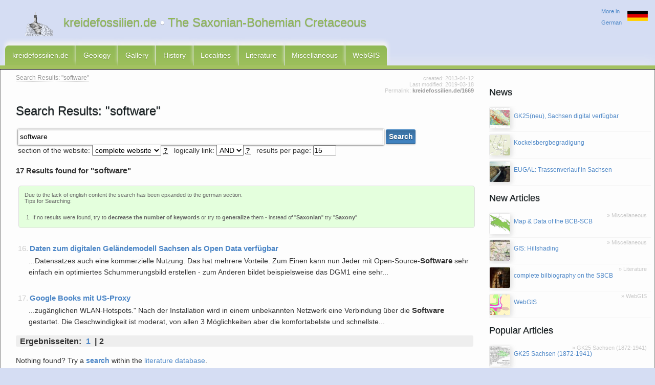

--- FILE ---
content_type: text/html; charset=UTF-8
request_url: https://www.kreidefossilien.de/en/search-results?AS_search=software&simplesearch_offset=15
body_size: 47446
content:
<!doctype html>
<html lang="en">
<head>
<title>Search Results: &quot;software&quot; - kreidefossilien.de</title>
  <meta charset="utf-8"/>
  <meta name="description" content="Search the website"/>
  
  <meta name="dcterms.issued" content="2019-03-18" />
  <meta name="geo.region" content="DE-SN" />
  <meta name="geo.placename" content="Dresden, Deutschland" />
  
  <meta name="robots" content="NOODP" />
  <meta name="author" content="Markus"/>
  <meta name="viewport" content="width=device-width, initial-scale=1.0">
  <meta name="application-name" content="kreidefossilien.de"/>
  <meta name="robots" content="index,follow">
  <base href="https://www.kreidefossilien.de/en/" />

 <link rel="canonical" href="https://www.kreidefossilien.de/en/search-results?AS_search=software" />
 <!--not 238 -->
 <!--not 2 or 1606 -->
 <!--not everything else-->

  <link rel="search" href="//www.kreidefossilien.de/search.xml" type="application/opensearchdescription+xml" title="Fossilien (Kreide) aus Sachsen"/>

  <link rel="stylesheet" href="//yaml.kreidefossilien.de/yaml/screen/jquery-ui-1.11.4.min.css">
  <link rel="stylesheet" href="//yaml.kreidefossilien.de/yaml/core/base.min.css" type="text/css" />
  <link rel="stylesheet" href="//yaml.kreidefossilien.de/yaml/screen/screen-kfv3.min.css" type="text/css" />
  <link href="https://www.kreidefossilien.de/xml/feed" rel="alternate" type="application/rss+xml" title="RSS-Feed: new Articles at kreidefossilien.de" />
  <link href="https://www.kreidefossilien.de/xml/bilder" rel="alternate" type="application/rss+xml" title="RSS-Feed: new Pictures at kreidefossilien.de" />
  <link href="//www.kreidefossilien.de/favicon.ico" rel="shortcut icon" type="image/x-icon" />
  <link rel="alternate" hreflang="de" href="https://www.kreidefossilien.de/search-results?AS_search=software&simplesearch_offset=15" />

  
</head>
<body id="body">
 <ul class="ym-skiplinks">
  <li>
   <a class="ym-skip" rel="nofollow" href="search-results#nav">Skip to navigation (Press Enter)</a>
  </li>
  <li>
   <a class="ym-skip" rel="nofollow" href="search-results#main">Skip to main content (Press Enter)</a>
  </li>
 </ul>
 <header class="ym-wrapper">
  <div class="ym-wbox">
   <a class="novisiblelink white" href="https://www.kreidefossilien.de/en/"><div id="headlinelogo"></div></a>
   <div id="headlinetext">
    <a class="novisiblelink" href="https://www.kreidefossilien.de/en/" title="kreidefossilien.de">
     <h1>kreidefossilien.de <span class="white">•</span> The Saxonian-Bohemian Cretaceous</h1>
    </a>
   </div>
  </div>
 </header>
 <ul id="languageswitcher"><li class="sprite-lang-de sprite "><a href="https://www.kreidefossilien.de/search-results?AS_search=zittel&simplesearch_offset=45" class="de" title="switch language/Sprache umschalten"></a></li></ul>
<div id="sticky-anchor"></div>
 <nav id="nav" class="ym-wrapper">
  <div id="nav_main">
   <ul><li class="wf_first"><a href="https://www.kreidefossilien.de/en/" title="News" >kreidefossilien.de</a></li>
<li><a href="geology/" title="Geology" >Geology</a></li>
<li><a href="galleries/" title="Gallery" >Gallery</a></li>
<li><a href="history/" title="History of the Cretaceous Research" >History</a></li>
<li><a href="localities/" title="Localities" >Localities</a></li>
<li><a href="literature/" title="Bibliography" >Literature</a></li>
<li><a href="miscellaneous/" title="Miscellaneous" >Miscellaneous</a></li>
<li class="last"><a href="webgis/" title="WebGIS" >WebGIS</a></li>
</ul>
  </div>
  <div id="submenu">
   <div id="nav_main2">
    
   </div>

  </div>
 </nav>
<section id="main" class="ym-wrapper" style="height:100%;">
 <div class="ym-wbox" style="height:100%;">
  <div class="ym-ie-clearing">&nbsp;</div>
   <section class="ym-column linearize-level-1 ym-equalize">
    <section class="ym-col1 ym-cbox-left linearize-level-2" role="complementary" id="col1l">
       


    </section>
    <section class="ym-col3 ym-cbox linearize-level-1" id="inhalt" role="main"   style="margin-left:1%;margin-right:26%;">
    <article class="ym-gl content">
     <div style="position:relative;">
<div class="dateinfo">
  created: 
   <time datetime="2013-04-12"> 2013-04-12
   </time> <br/>
Last modified: <time datetime="2019-03-18"> 2019-03-18
   </time> <br/>
   Permalink: <a href="//www.kreidefossilien.de/1669">kreidefossilien.de/1669</a>
  </div >
  <div id="breadcrumbs">
     <ul class="B_crumbBox"><li class="B_firstCrumb" itemscope="itemscope" itemtype="http://data-vocabulary.org/Breadcrumb"><li itemscope="itemscope" class="B_currentCrumb" itemtype="http://data-vocabulary.org/Breadcrumb">Search Results: &quot;software&quot;</li></li>
</ul>
   </div>
</div>
     <header class="introtext">
      <h2>Search Results: &quot;software&quot;</h2>
      
	  <div class="clear">
      
	  </div>
</header>
<a href="search-results#body" class="anchor2top" id="gototop"></a>
<!-- CrosslinksStart -->
     <div id="content-inhalt"><form id="ym-searchform_extended" class="ym-searchform" action="search-results" method="get">
	 <input id="searchField" class="ym-searchfield ym-searchfield_extended" type="search" name="AS_search" placeholder="Search..." value="software"/>
	 <button class="ym-searchbutton tilityButton" type="submit" value="Search">Search</button>
<div style="text-align:left;" class="clear">
	section of the website: 
	<select name="parent" id="parent">
	 <option value="" selected>complete website</option>
	 <option value="1606">news</option>
	 <option value="71">localities</option>
	 <option value="588">literature/e-books</option>
	 <option value="97">fossil gallery</option>
	</select>
	<abbr title="limit the search to the specified section">?</abbr>
	logically link: 
	<select name="and" id="and">
	 <option value="1" selected>AND</option>
	 <option value="0">OR</option>
	</select>
	<abbr title="only find results with all the specified search words (&#8773;AND) or find results containing at least one of the given search terms (&#8773;OR)">?</abbr>
	results per page: <input type="number" name="perpage" value="15" steps="5" min="10" max="50">
</div>
</form>
<p class="sisea-results">17 Results found for "<span class="simplesearch-highlight">software</span>"</p>
<blockquote class="gruen" style="font-size:0.8em !important;">
Due to the lack of english content the search has been epxanded to the german section.<br>
Tips for Searching:<ol>
<li> If no results were found, try to <b>decrease the number of keywords</b> or try to <b>generalize</b> them - instead of "<b>Saxonian</b>" try "<b>Saxony</b>"</li>
</ol>
</blockquote>
<div id="content">
<article class="article searchresult">
 <span class="searchresult-number">16.</span>
 <header>
  <a class="searchresult-heading" href="https://www.kreidefossilien.de/konglomerat/gelaendemodell-sachsen-kostenlos" title="Willkommen in 2019: Daten zum digitalen Geländemodell Sachsen als Open Data verfügbar">Daten zum digitalen Geländemodell Sachsen als Open Data verfügbar</a> 
  
 </header>
 <div class="searchresult-extract">
  <p>...Datensatzes auch eine kommerzielle Nutzung. Das hat mehrere Vorteile. Zum Einen kann nun Jeder mit Open-Source-<span class="simplesearch-highlight">Software</span> sehr einfach ein optimiertes Schummerungsbild erstellen - zum Anderen bildet beispielsweise das DGM1 eine sehr...</p>

  
  </div>
</article>
<article class="article searchresult">
 <span class="searchresult-number">17.</span>
 <header>
  <a class="searchresult-heading" href="https://www.kreidefossilien.de/konglomerat/google-books-mit-us-proxy" title="Angebote von Google Books und Hathi Trust Library mit US-Proxy nutzen">Google Books mit US-Proxy</a> 
  
 </header>
 <div class="searchresult-extract">
  <p>...zugänglichen WLAN-Hotspots." Nach der Installation wird in einem unbekannten Netzwerk eine Verbindung über die <span class="simplesearch-highlight">Software</span> gestartet. Die Geschwindigkeit ist moderat, von allen 3 Möglichkeiten aber die komfortabelste und schnellste...</p>

  
  </div>
</article>
</div>
<div class="sisea_paging">
Ergebnisseiten: <a href="search-results?AS_search=software&amp;simplesearch_offset=0">1</a>
|<span class="simplesearch-page simplesearch-current-page">2</span>
</div>
<p class="noprint">Nothing found? Try a <strong><a href="https://www.kreidefossilien.de/literatur/literaturrecherche?AS_search=software" title="search for: &quot;software&quot;">search</a></strong> within the <a href="https://www.kreidefossilien.de/literatur/bibliographie/" title="bibliography" rel="nofollow">literature database</a>.</p>
</div>
     
     
<!-- CrosslinksEnd -->
    </article>
   </section>
   <section id="col2r" class="ym-col2 ym-cbox-right linearize-level-1" style="min-width:25%;">
    <aside>
     
     
     
     <section class="clear clearfix relative">
<a href="https://www.kreidefossilien.de/archiv"><h3>News</h3></a>
<article class="top10_element clear article">
 <a href="https://www.kreidefossilien.de/news/webdienst-der-gk25(n)-sachsen-verfuegbar" style="z-index:3;position:relative;" title="Neuer Webdienst für die GK25(N) Sachsen">
 <div class="float-left">
  <img src="[data-uri]"  alt="Die über den LfULG-Webdienst verfügbaren sechs Sektionen der GK25(N) Sachsen, Stand: April 2022" title="Die über den LfULG-Webdienst verfügbaren sechs Sektionen der GK25(N) Sachsen, Stand: April 2022" width="40" height="40"/>
 </div> 
 <small class="blockelement thumbtext">
  GK25(neu), Sachsen digital verfügbar
 </small>
</a>
</article>
<article class="top10_element clear article">
 <a href="https://www.kreidefossilien.de/news/planungen-zu-den-bahnstrecken-bei-niederau-streckenbegradigung-mit-tunnel" style="z-index:3;position:relative;" title="Erste offizielle Mitteilung der BAHN für eine Streckenbegradigung mithilfe eines Tunnel durch den Kockelsberg zwischen Niederau und Böhla/Großdobritz">
 <div class="float-left">
  <img src="[data-uri]"  alt="Diese Variante der Kockelsbergbegradigung folgt einem inoffiziellem Vorschlag von Richard Vogler, 2017 (extern.linieplus.de)" title="Diese Variante der Kockelsbergbegradigung folgt einem inoffiziellem Vorschlag von Richard Vogler, 2017 (extern.linieplus.de)" width="40" height="40"/>
 </div> 
 <small class="blockelement thumbtext">
  Kockelsbergbegradigung
 </small>
</a>
</article>
<article class="top10_element clear article">
 <a href="https://www.kreidefossilien.de/news/eugal-trassenverlauf-in-sachsen" style="z-index:3;position:relative;" title="Der wahrscheinliche Verlauf der zweiten Ferngastrasse EUGAL in Sachsen">
 <div class="float-left">
  <img src="[data-uri]"  alt="Symbolbild" title="Symbolbild" width="40" height="40"/>
 </div> 
 <small class="blockelement thumbtext">
  EUGAL: Trassenverlauf in Sachsen
 </small>
</a>
</article>
     </section>
     <section>
      <a href="latest"><h3>New Articles</h3></a>
     <article class="top10_element clear article">
 <span class="dateinfo float-right" style="margin-left:1em;top:0.1em">
   » Miscellaneous
 </span>
 <a href="miscellaneous/map-of-the-bohemo-saxonian-cretaceous-basin" style="z-index:3;position:relative;" title="A map of the Bohemo-Saxonian-Cretaceous Basin - created with QGIS">
 <div class="float-left">
<img src="[data-uri]"  title="A map of the Saxo-Bohemian Cretaceous Basin extending within the Czech Republic, Germany and Poland. 1:150.000" width="40" height="40"/>
 </div> 
 <small class="blockelement thumbtext">
  Map & Data of the BCB-SCB
 </small>
</a>
</article>
<article class="top10_element clear article">
 <span class="dateinfo float-right" style="margin-left:1em;top:0.1em">
   » Miscellaneous
 </span>
 <a href="miscellaneous/custom-hillshading-for-osmand" style="z-index:3;position:relative;" title="Processing elevation data and get improved Hillshading maps with GDAL. Make the Hillshade-layer transparent and combine it with the calculated slope.">
 <div class="float-left">
<img src="[data-uri]"  title=" Hillshading of Saxony (DGM20, GEOSN - License: <a href='https://www.govdata.de/dl-de/by-2-0'>dl-de/by-2-0</a>) in OsmAnd – © OpenStreetMap contributors (License: <a href='https://www.openstreetmap.org/copyright'>ODbL</a>)" width="40" height="40"/>
 </div> 
 <small class="blockelement thumbtext">
  GIS: Hillshading
 </small>
</a>
</article>
<article class="top10_element clear article">
 <span class="dateinfo float-right" style="margin-left:1em;top:0.1em">
   » Literature
 </span>
 <a href="literature/1500-entries-in-the-bibliography-of-the-saxonian-bohemian-cretaceous" style="z-index:3;position:relative;" title="Export the complete database via BiBTeX-file to Citavi, Endnote or JabRef">
 <div class="float-left">
<img src="[data-uri]"  title="Literature about the Upper Cretaceous of the Saxo-Bohemian-Cretaceous Basin (and a few other)" width="40" height="40"/>
 </div> 
 <small class="blockelement thumbtext">
  complete bilbiography on the SBCB
 </small>
</a>
</article>
<article class="top10_element clear article">
 <span class="dateinfo float-right" style="margin-left:1em;top:0.1em">
   » WebGIS
 </span>
 <a href="webgis/" style="z-index:3;position:relative;" title="Find informations on german/czech fossil localities ">
 <div class="float-left">
<img src="[data-uri]"  title="GIS: Die Inhalte von kreidefossilien.de in einer kleinen Webanwendung" width="40" height="40"/>
 </div> 
 <small class="blockelement thumbtext">
  WebGIS
 </small>
</a>
</article>
     </section>
<section>
<h3>Popular Articles</h3>
 <article class="top10_element clear article">
 <span class="dateinfo float-right" style="margin-left:1em;top:0.1em">
   » GK25 Sachsen (1872-1941)
 </span>
 <a href="https://www.kreidefossilien.de/geologie/geologische-karte-von-sachsen-gk25/" style="z-index:3;position:relative;" title="Die Geologische Kartierung von Sachsen im Maßstab 1:25.000 wurde erstmals unter der Leitung von Hermann Credner, später unter Kossmat und Pietzsch durchgeführt">
 <div class="float-left">
<img src="[data-uri]"  title="Unter der Leitung von Hermann Credner: Geologische Landesdurchforschung von Sachsen" width="40" height="40"/>
 </div> 
 <small class="blockelement thumbtext">
  GK25 Sachsen (1872-1941)
 </small>
</a>
</article>
<article class="top10_element clear article">
 <span class="dateinfo float-right" style="margin-left:1em;top:0.1em">
   » Digitale Bibliothek
 </span>
 <a href="https://www.kreidefossilien.de/literatur/e-book-der-woche/" style="z-index:3;position:relative;" title="Auflistung der digitalisierten historischen Quellen zur Kreideforschung">
 <div class="float-left">
<img src="[data-uri]"  title="Foto: A Rainbow of Books von <a href='https://www.flickr.com/photos/candiedwomanire/1651870/' target='_blank'>Dawn Endico|flickr.com</a> Lizenz: <a href='https://creativecommons.org/licenses/by-sa/2.0' target='_blank'>CC-BY-SA 2.0</a>" width="40" height="40"/>
 </div> 
 <small class="blockelement thumbtext">
  Digitale Bibliothek
 </small>
</a>
</article>
<article class="top10_element clear article">
 <span class="dateinfo float-right" style="margin-left:1em;top:0.1em">
   » Geologie
 </span>
 <a href="https://www.kreidefossilien.de/geologie/" style="z-index:3;position:relative;" title="Die sächsische Kreide lässt sich in 3 Teilgebiete unterteilen. Den flächenmäßig größten Anteil nimmt die Elbtalkreide ein.">
 <div class="float-left">
<img src="[data-uri]"  title="Verbreitung der Kreide in Sachsen (Elbtal-Gruppe) im Schummerungsbild (Quelle: LfULG Sachsen & GeoSN 2019)" width="40" height="40"/>
 </div> 
 <small class="blockelement thumbtext">
  Geologie
 </small>
</a>
</article>
<article class="top10_element clear article">
 <span class="dateinfo float-right" style="margin-left:1em;top:0.1em">
   » 
 </span>
 <a href="https://www.kreidefossilien.de/latest" style="z-index:3;position:relative;" title="Beiträge & Dokumente">
 <div class="float-left">
<img src="[data-uri]"  title="" width="40" height="40"/>
 </div> 
 <small class="blockelement thumbtext">
  Beiträge & Dokumente
 </small>
</a>
</article>
</section>
     <section class="clearfix" id="secttagcloud">
      <a href="tagcloud-extended">
       <h3>Tagcloud</h3>
      </a>
      <div id="tagcloud">
       <a class="tl-tag tl-tag-weight2" href="search-results?AS_search=ankara">ankara</a>
<a class="tl-tag tl-tag-alt tl-tag-weight2" href="search-results?AS_search=applications">applications</a>
<a class="tl-tag tl-tag-weight4" href="search-results?AS_search=bibliography">bibliography</a>
<a class="tl-tag tl-tag-alt tl-tag-weight2" href="search-results?AS_search=bibtex">bibtex</a>
<a class="tl-tag tl-tag-weight12" href="search-results?AS_search=bohemia">bohemia</a>
<a class="tl-tag tl-tag-alt tl-tag-weight2" href="search-results?AS_search=bscb">bscb</a>
<a class="tl-tag tl-tag-weight2" href="search-results?AS_search=cgs">cgs</a>
<a class="tl-tag tl-tag-alt tl-tag-weight4" href="search-results?AS_search=collecting">collecting</a>
<a class="tl-tag tl-tag-weight8" href="search-results?AS_search=cretaceous">cretaceous</a>
<a class="tl-tag tl-tag-alt tl-tag-weight10" href="search-results?AS_search=czech%20republic">czech republic</a>
<a class="tl-tag tl-tag-weight2" href="search-results?AS_search=database">database</a>
<a class="tl-tag tl-tag-alt tl-tag-weight2" href="search-results?AS_search=digitization">digitization</a>
<a class="tl-tag tl-tag-weight2" href="search-results?AS_search=downloads">downloads</a>
<a class="tl-tag tl-tag-alt tl-tag-weight6" href="search-results?AS_search=e-books">e-books</a>
<a class="tl-tag tl-tag-weight2" href="search-results?AS_search=elevation">elevation</a>
<a class="tl-tag tl-tag-alt tl-tag-weight6" href="search-results?AS_search=fossils">fossils</a>
<a class="tl-tag tl-tag-weight4" href="search-results?AS_search=geological%20maps">geological maps</a>
<a class="tl-tag tl-tag-alt tl-tag-weight4" href="search-results?AS_search=geology">geology</a>
<a class="tl-tag tl-tag-weight4" href="search-results?AS_search=germany">germany</a>
<a class="tl-tag tl-tag-alt tl-tag-weight4" href="search-results?AS_search=gis">gis</a>
<a class="tl-tag tl-tag-weight2" href="search-results?AS_search=hillshading">hillshading</a>
<a class="tl-tag tl-tag-alt tl-tag-weight2" href="search-results?AS_search=journals">journals</a>
<a class="tl-tag tl-tag-weight2" href="search-results?AS_search=kml">kml</a>
<a class="tl-tag tl-tag-alt tl-tag-weight2" href="search-results?AS_search=kreidefossilien.de">kreidefossilien.de</a>
<a class="tl-tag tl-tag-weight8" href="search-results?AS_search=literature">literature</a>
<a class="tl-tag tl-tag-alt tl-tag-weight2" href="search-results?AS_search=localities">localities</a>
<a class="tl-tag tl-tag-weight2" href="search-results?AS_search=map">map</a>
<a class="tl-tag tl-tag-alt tl-tag-weight4" href="search-results?AS_search=maps">maps</a>
<a class="tl-tag tl-tag-weight2" href="search-results?AS_search=modx">modx</a>
<a class="tl-tag tl-tag-alt tl-tag-weight2" href="search-results?AS_search=openlayers">openlayers</a>
<a class="tl-tag tl-tag-weight2" href="search-results?AS_search=openlayers-3">openlayers-3</a>
<a class="tl-tag tl-tag-alt tl-tag-weight2" href="search-results?AS_search=osmand">osmand</a>
<a class="tl-tag tl-tag-weight2" href="search-results?AS_search=outcrops">outcrops</a>
<a class="tl-tag tl-tag-alt tl-tag-weight4" href="search-results?AS_search=palaeontology">palaeontology</a>
<a class="tl-tag tl-tag-weight2" href="search-results?AS_search=paleontology">paleontology</a>
<a class="tl-tag tl-tag-alt tl-tag-weight2" href="search-results?AS_search=poland">poland</a>
<a class="tl-tag tl-tag-weight4" href="search-results?AS_search=qgis">qgis</a>
<a class="tl-tag tl-tag-alt tl-tag-weight2" href="search-results?AS_search=redesign">redesign</a>
<a class="tl-tag tl-tag-weight2" href="search-results?AS_search=reports">reports</a>
<a class="tl-tag tl-tag-alt tl-tag-weight15" href="search-results?AS_search=saxony">saxony</a>
<a class="tl-tag tl-tag-weight2" href="search-results?AS_search=software">software</a>
<a class="tl-tag tl-tag-alt tl-tag-weight2" href="search-results?AS_search=symposium">symposium</a>
<a class="tl-tag tl-tag-weight4" href="search-results?AS_search=webgis">webgis</a>
       <a href="tagcloud-extended" title="Tagcloud" rel="nofollow">[...]</a>
      </div>
</section>
     
    </aside>
   </section>
   <div class="ym-ie-clearing">&nbsp;</div>
  </section>
 </div>

<section class="box info" id="prefooter">
  <div class="ym-grid linearize-level-1">
   <div class="ym-g66 ym-gl">
    <div class="ym-grid linearize-level-2">
     <section class="ym-g100 ym-gl">
      <div class="ym-gbox-left">
       <h4>New Comments</h4>
	<div class="latest-comments" id="lastcomments">
	 <article class="top10_element blockelement">
 <small>
  <a href="https://www.kreidefossilien.de/fundorte/klassische-fundstellen/leubnitz-gamighuebel#qcom894">
  Leubnitz: Gamighübel: <br/>
  Die hochinteressanten, vor allem Cenoman-Funde am Gamighübel führten mich zu folgender Frage:&#8230;</a>
    <span>10 months ago</span>
 </small>
</article>
<article class="top10_element blockelement">
 <small>
  <a href="https://www.kreidefossilien.de/fundorte/klassische-fundstellen/leubnitz-gamighuebel#qcom893">
  Leubnitz: Gamighübel: <br/>
  Die hochinteressanten, vor allem Cenoman-Funde am Gamighübel führten mich zu folgender Frage:&#8230;</a>
    <span>10 months ago</span>
 </small>
</article>
<article class="top10_element blockelement">
 <small>
  <a href="https://www.kreidefossilien.de/fundorte/klassische-fundstellen/leubnitz-gamighuebel#qcom892">
  Leubnitz: Gamighübel: <br/>
  Die hochinteressanten, vor allem Cenoman-Funde am Gamighübel führten mich zu folgender Frage:&#8230;</a>
    <span>10 months ago</span>
 </small>
</article>
<article class="top10_element blockelement">
 <small>
  <a href="https://www.kreidefossilien.de/bildergalerien/galerie-vertebrata#qcom882">
  Galerie: Vertebrata: <br/>
  Hallo,
ist das oben abgebildete Knochenfragment G-17 von Prallhang an der Eger, Slavetín-Kystra&#8230;</a>
    <span>1 year, 1 month ago</span>
 </small>
</article>
<article class="top10_element blockelement">
 <small>
  <a href="https://www.kreidefossilien.de/webgis/dokumentation/bedienelemente#qcom880">
  Bedienelemente: <br/>
  Hallo, won kann ich die bezeichnung finden von die Schichten im zum Beispiel des Devon. Da&#8230;</a>
    <span>1 year, 5 months ago</span>
 </small>
</article>
	</div>
       </div>
      </section>
<!--
      <section class="ym-g50 ym-gr">
       <div class="ym-gbox">
	<h4>Notes</h4>
         
	</div>
       </section>
-->
      </div>
     </div>
     <section class="ym-g33 ym-gr">
      <div class="ym-gbox-right secondary">
       <h4>Last modified</h4>
        <div id="lastedited">
		<article class="top10_element clear article">
 <span class="dateinfo float-right" style="margin-left:1em;top:0.1em">
   » WebGIS
 </span>
 <a href="webgis/application-v1" style="z-index:3;position:relative;" title="Re-development of the web-application  - based on OpenLayers 3.x">
 <div class="float-left">
<img src="[data-uri]"  title="Version 1  - in development" width="40" height="40"/>
 </div> 
 <small class="blockelement thumbtext">
  Webapplication
 </small>
</a>
</article>
<article class="top10_element clear article">
 <span class="dateinfo float-right" style="margin-left:1em;top:0.1em">
   » Literature
 </span>
 <a href="literature/paleontological-literature-on-saxonian-bohemian-cretaceous-basins" style="z-index:3;position:relative;" title="Compilation on the historic and recent paleontological literature on the Saxonian and Bohemian Cretaceous basins.">
 <div class="float-left">
<img src="[data-uri]"  title="Literature (Paleontology) of Saxony/Czech Republic" width="40" height="40"/>
 </div> 
 <small class="blockelement thumbtext">
  paleontological literature
 </small>
</a>
</article>
<article class="top10_element clear article">
 <span class="dateinfo float-right" style="margin-left:1em;top:0.1em">
   » Miscellaneous
 </span>
 <a href="miscellaneous/custom-hillshading-for-osmand" style="z-index:3;position:relative;" title="Processing elevation data and get improved Hillshading maps with GDAL. Make the Hillshade-layer transparent and combine it with the calculated slope.">
 <div class="float-left">
<img src="[data-uri]"  title=" Hillshading of Saxony (DGM20, GEOSN - License: <a href='https://www.govdata.de/dl-de/by-2-0'>dl-de/by-2-0</a>) in OsmAnd – © OpenStreetMap contributors (License: <a href='https://www.openstreetmap.org/copyright'>ODbL</a>)" width="40" height="40"/>
 </div> 
 <small class="blockelement thumbtext">
  GIS: Hillshading
 </small>
</a>
</article>
<article class="top10_element clear article">
 <span class="dateinfo float-right" style="margin-left:1em;top:0.1em">
   » Miscellaneous
 </span>
 <a href="miscellaneous/map-of-the-bohemo-saxonian-cretaceous-basin" style="z-index:3;position:relative;" title="A map of the Bohemo-Saxonian-Cretaceous Basin - created with QGIS">
 <div class="float-left">
<img src="[data-uri]"  title="A map of the Saxo-Bohemian Cretaceous Basin extending within the Czech Republic, Germany and Poland. 1:150.000" width="40" height="40"/>
 </div> 
 <small class="blockelement thumbtext">
  Map & Data of the BCB-SCB
 </small>
</a>
</article>
<article class="top10_element clear article">
 <span class="dateinfo float-right" style="margin-left:1em;top:0.1em">
   » kreidefossilien.de
 </span>
 <a href="/en/" style="z-index:3;position:relative;" title="Fossils from the upper Cretaceous of Saxony and the Czech Republic">
 <div class="float-left">
<img src="[data-uri]"  title="" width="40" height="40"/>
 </div> 
 <small class="blockelement thumbtext">
  kreidefossilien.de
 </small>
</a>
</article>
        </div>
       </div>
      </section>
     </div>
  </section>
 </section>

 <footer>
   <small>
   2002-2024 | 
   <a href="//www.kreidefossilien.de/xml/feed">RSS</a> | 
   <a href="https://www.kreidefossilien.de/kontakt" rel="nofollow">Contact us</a> | 
   <a href="https://www.kreidefossilien.de/impressum" rel="nofollow">Imprint & Privacy</a> | 
   <a href="https://www.kreidefossilien.de/sitemap" rel="nofollow">Sitemap</a> | <a href="latest" rel="nofollow">latest</a> |  
   <a href="https://www.kreidefossilien.de/faq" rel="nofollow">faq</a> | 
   <a href="https://geofachgruppe-dresden.de">geofachgruppe-dresden.de</a> |
   <a href="https://sks.kreidefossilien.de">Subkommission Kreide-Stratigraphie</a> |
   <a href="https://twitter.com/kreidefossilien" rel="nofollow">@twitter</a>

  </small>
 </footer>
 <noscript>
  <div id="noscriptheader">
   Please enable the Javascript
  </div>
 </noscript>
 <script src="//js.kreidefossilien.de/jquery-1.11.3.min.js"></script>
 <!--<script src="//js.kreidefossilien.de/jquery-2.1.1.min.js">-->
 <script src="//js.kreidefossilien.de/js.functions.min.js"></script>
<script type="application/ld+json">
{
   "@context": "http://schema.org",
   "@type": "WebSite",
   "url": "//www.kreidefossilien.de/",
   "name" : "kreidefossilien",
   "alternateName" : "kreidefossilien.de",
   "potentialAction": {
     "@type": "SearchAction",
     "target": "www.kreidefossilien.de/search-results?AS_search={search_term_string}",
     "query-input": "required name=search_term_string"
   }
}
</script>
<!-- Matomo -->
<script type="text/javascript">
  var _paq = window._paq = window._paq || [];
  /* tracker methods like "setCustomDimension" should be called before "trackPageView" */
  _paq.push(['trackPageView']);
  _paq.push(['enableLinkTracking']);
  (function() {
    var u="https://piwik.kreidefossilien.de/";
    _paq.push(['setTrackerUrl', u+'matomo.php']);
    _paq.push(['setSiteId', '1']);
    var d=document, g=d.createElement('script'), s=d.getElementsByTagName('script')[0];
    g.type='text/javascript'; g.async=true; g.src=u+'matomo.js'; s.parentNode.insertBefore(g,s);
  })();
</script>
<noscript><p><img src="https://piwik.kreidefossilien.de/matomo.php?idsite=1&amp;rec=1" style="border:0;" alt="" /></p></noscript>
<!-- End Matomo Code -->

<script type='text/javascript'>
 hs.graphicsDir = 'assets/templates/kreidefossilien/graphics/';
 hs.outlineType = 'rounded-white';
 hs.captionEval = 'this.thumb.title';
 hs.captionOverlay.position = 'below';
 hs.dimmingOpacity = 0.40;
 hs.numberPosition = 'caption';
 hs.lang.number = 'Bild %1 von %2';
 hs.maxWidth = '1280';
 hs.maxHeight = '1024';
</script>
</body>
</html> 

--- FILE ---
content_type: text/css
request_url: https://yaml.kreidefossilien.de/yaml/screen/screen-kfv3.min.css
body_size: 53083
content:
@media all{
html {
scroll-behavior:smooth;
}
#visualization svg g g g, #visualization2 svg g g g, #chart svg g g g/*, #dashboard-search svg g g g, #dashboard-search svg g g g*/ {cursor:pointer;} /*Cursor für GoogleCharts*/
#nav_main{
background-color:#90b955;clear:left
}
#nav_main ul{
float:left;display:inline;margin:0 0 0 10px;padding:0;border-bottom:0 dotted #d5ddf3;text-shadow:0 1px 1px rgba(0,0,0,.5)
}
#nav_main ul li{
float:left;display:inline;margin:8px 0 0 0;padding:0;font-size:1.0em;line-height:1.4em;list-style-type:none;border-right:1px #d5ddf3 solid
}
#nav_main ul li a{
transition:all .5s ease 0s;display:block;width:auto;font-size:1em;font-weight:normal;background-color:rgba(144,185,85,.85);text-decoration:none;color:#fff;margin:0;padding:10px 1em;text-shadow:0 1px 1px rgba(0,0,0,.2);background-image:-ms-linear-gradient(to bottom,#90b955,#9dbf5c);background-image:-o-linear-gradient(to bottom,#90b955,#9dbf5c);background-image:linear-gradient(to bottom,#90b955,#9dbf5c);box-shadow:1px -7px 7px 1px rgba(240,240,240,1)
}
#nav_main ul li a:focus,#nav_main ul li a:hover{
background-image:-webkit-linear-gradient(to bottom,#fff,#efefef);background-image:-moz-linear-gradient(to bottom,#fff,#efefef);background-image:-ms-linear-gradient(to bottom,#fff,#efefef);background-image:-o-linear-gradient(to bottom,#fff,#efefef);background-image:linear-gradient(to bottom,#fff,#efefef);color:#004b91;text-decoration:none;text-shadow:0 1px 1px rgba(0,0,0,.5);box-shadow:1px -7px 7px rgba(240,240,240,1)
}
#nav_main ul li a:active{
background-color:rgba(76,157,232,.95);background-image:-webkit-linear-gradient(to bottom,#4c9de8,#4286c5);background-image:-moz-linear-gradient(to bottom,#4c9de8,#4286c5);background-image:-ms-linear-gradient(to bottom,#4c9de8,#4286c5);background-image:-o-linear-gradient(to bottom,#4c9de8,#4286c5);background-image:linear-gradient(to bottom,#4c9de8,#4286c5);color:#fff;text-decoration:none;text-shadow:0 1px 1px rgba(0,0,0,.5)
}
#nav_main ul li.last a{
border-top-right-radius:7px
}
#nav_main ul li.wf_first a{
border-top-left-radius:7px
}
#nav_main ul li.current{
background-color:#4286c5
}
#nav_main ul li.current a,#nav_main ul li.current a:focus,#nav_main ul li.current a:hover,#nav_main ul li.current a:active{
color:#fff;font-weight:bold;text-decoration:none;position:relative;top:-7px;background-image:-webkit-linear-gradient(to bottom,#3c709f,#4286c5);background-image:-moz-linear-gradient(to bottom,#3c709f,#4286c5);background-image:-ms-linear-gradient(to bottom,#3c709f,#4286c5);background-image:-o-linear-gradient(to bottom,#3c709f,#4286c5);background-image:linear-gradient(to bottom,#3c709f,#4286c5);box-shadow:0 -7px 7px rgba(240,240,240,1);border-top-right-radius:7px;border-top-left-radius:7px;text-shadow:0 1px 1px rgba(0,0,0,.5)
}
#nav_main2{
width:auto;float:left;line-height:0;font-size:85%;height:auto;overflow:hidden;padding:0 0 .6em 0;vertical-align:bottom;max-width:70%
}
#nav_main2 ul li.current a{
text-decoration:underline;font-weight:bold;
}
#ajaxSearch_submit{margin-top:-12px
}
#ajaxSearch_input,#ajaxSearch_input_extended,#wlpeUsername,#wlpePassword,#wlpeStayLoggedIn,.jot-form fieldset input,.jot-form fieldset textarea{
border-radius:5px
}
#ajaxSearch_input:focus{
width:200px
}
#nav_main2 ul{
float:left;display:inline;margin:0 0 0 12px;padding:0 5px 0 0;border:0;color:#fff;text-shadow:0 1px 1px rgba(0,0,0,.5);overflow-x:hidden;overflow-y:visible
}
#nav_main2 ul li{
float:left;display:inline;margin:0 0 5px 0;padding:0;font-size:1.0em;line-height:1em;list-style-type:none;border:0;z-index:3;box-shadow:0 2px 5px rgba(75,146,211,.4)
}
#nav_main2 ul li.first a{
border-bottom-left-radius:5px
}
#nav_main2 ul li.last a{
border-bottom-right-radius:5px
}
#nav_main2 ul li a{
transition:all .5s ease 0s;display:block;width:auto;font-size:1em;font-weight:normal;background-color:#4286c5;text-decoration:none;margin:0;padding:.6em .8em;color:#fff;background-image:-webkit-linear-gradient(to bottom,#4286c5,#3c709f);background-image:-moz-linear-gradient(to bottom,#4286c5,#3c709f);background-image:-ms-linear-gradient(to bottom,#4286c5,#3c709f);background-image:-o-linear-gradient(to bottom,#4286c5,#3c709f);background-image:linear-gradient(to bottom,#4286c5,#3c709f);box-shadow:2px 0 3px 0 rgba(0,0,0,0) inset
}
#nav_main2 ul li a:focus,#nav_main2 ul li a.active:focus,#nav_main2 ul li a:hover,#nav_main2 ul li a.active:hover,#nav_main2 ul li a:active,#nav_main2 ul li a.active:active{
background-image:-webkit-linear-gradient(to bottom,#fff,#efefef);background-image:-moz-linear-gradient(to bottom,#fff,#efefef);background-image:-ms-linear-gradient(to bottom,#fff,#efefef);background-image:-o-linear-gradient(to bottom,#fff,#efefef);background-image:linear-gradient(to bottom,#fff,#efefef);box-shadow:2px 0 3px 0 rgba(0,0,0,0) inset;color:#004b91;text-decoration:underline
}
#nav_main2 ul li.active a{
font-weight:bolder;text-shadow:0 1px 1px rgba(0,0,0,.7);text-decoration:underline
}
#nav_main2 ul li#current2 a,#nav_main2 ul li#current2 a:focus,#nav_main2 ul li#current2 a:hover,#nav_main2 ul li#current2 a:active{
color:#fff;font-weight:bold;background-color:#4286c5
}
#nav_main-left ul{
font-size:.95em;margin-left:.5em
}
#nav_main-left ul li ul li{
font-size:.85em
}
.ym-col1{
width:15%
}
.ym-col2{
width:19%
}
.ym-cbox-left {
padding-right:5px
}
.ym-col3{
margin:0 19% 0 15%
}
#submenu{
width:100%;overflow:visible;z-index:2;margin:0;list-style-type:none;border-bottom:1px #000 solid;line-height:1em;overflow:auto;background:rgba(144,185,85,.85);background-image:-webkit-linear-gradient(to bottom,#90b955,#9dbf5c);background-image:-moz-linear-gradient(to bottom,#90b955,#9dbf5c);background-image:-ms-linear-gradient(to bottom,#90b955,#9dbf5c);background-image:-o-linear-gradient(to bottom,#90b955,#9dbf5c);background-image:linear-gradient(to bottom,#90b955,#9dbf5c);box-shadow:5px 8px 5px rgba(170,197,100,.7) inset,0 -5px 20px rgba(240,240,240,1)
}
#submenu a,#submenu strong{
display:block;width:90%;padding:3px 0 3px 10%;text-decoration:none;background-color:#fff;color:#444
}
#submenu li#title{
width:90%;padding:3px 0 3px 10%;font-weight:bold;color:#444;background-color:#fff;border-bottom:4px #888 solid
}
#submenu li span{
display:block;width:90%;padding:3px 0 3px 10%;font-weight:bold;background-color:#9ba1a9;color:#fff;border-bottom:1px #ddd solid
}
#submenu li#active,#submenu li strong{
width:90%;padding:3px 0 3px 10%;font-weight:bold;color:#fff;background-color:#4e5155;border-bottom:1px #eee solid
}
#submenu li a{
width:90%;padding-left:10%;background-color:#fff;color:#444
}
#submenu li a:focus,#submenu li a:hover,#submenu li a:active{
background-color:#fff;color:#004b91
}
#submenu li ul li a,#submenu li ul li#active,#submenu li ul li strong,#submenu li ul li span{
width:80%;padding-left:20%
}
#submenu li ul li a{
background-color:#f4f7f4;color:#666
}
#submenu li ul li a:focus,#submenu li ul li a:hover,#submenu li ul li a:active{
background-color:#aa1124;color:#fff
}
#submenu li ul li ul li a,#submenu li ul li ul li#active,#submenu li ul li ul li strong,#submenu li ul li ul li span{
width:70%;padding-left:30%
}
#submenu li ul li ul li a{
background-color:#edf0ed;color:#333
}
#submenu li ul li ul li a:focus,#submenu li ul li ul li a:hover,#submenu li ul li ul li a:active{
background-color:#aa1124;color:#fff
}
#submenu li ul li ul li ul li a,#submenu li ul li ul li ul li#active,#submenu li ul li ul li ul li strong,#submenu li ul li ul li ul li span{
width:60%;padding-left:40%
}
#submenu li ul li ul li ul li a{
background-color:#fff;color:#aaa
}
#submenu li ul li ul li ul li a:focus,#submenu li ul li ul li ul li a:hover,#submenu li ul li ul li ul li a:active{
background-color:#aa1124;color:#fff
}
.submenu_ul_parent {
list-style-type:none
}
#searchform{
float:right;display:inline;width:auto;min-width:7em
}
.ym-searchform{
float:right;line-height:1.3em;padding:.4em 1.5em;text-align:center
}
#ym-searchform_extended{
display:block!important;clear:left!important;float:none!important;padding:.3em .3em!important;text-align:left
}
#ym-searchform_extended .ym-searchfield_extended {
width:80%
}
#ym-searchform_extended abbr {
margin:0 0.5em 0 0;font-weight:bold
}
.ym-searchform .ym-searchfield{
transition:all .5s ease 0s;background-color:rgba(255,255,255,.8);line-height:1em;padding:.25em;width:12em;border:solid 1px #888;border:solid 1px rgba(255,255,255,.1);outline:0;-webkit-box-shadow:inset 0 1px 3px rgba(0,0,0,.2);box-shadow:inset 0 1px 3px rgba(0,0,0,.2),0 1px 3px rgba(0,0,0,.8);line-height:1.618em
}
.ym-searchfield:active, .ym-searchfield:focus {
background-color:rgba(255,255,255,1.0)
}
.ym-searchform .ym-searchbutton{
color:#fff;cursor:pointer;display:inline-block;font-size:1em;line-height:1.3571em;padding:.25em;border:solid 2px transparent;text-shadow:0 1px 1px rgba(0,0,0,.5);font-weight:bold;-webkit-border-radius:.2em;border-radius:.2em;background-color:rgba(60,112,119,.95);background-image:-webkit-linear-gradient(to bottom,#3c709f,#4286c5);background-image:-moz-linear-gradient(to bottom,#3c709f,#4286c5);background-image:-ms-linear-gradient(to bottom,#3c709f,#4286c5);background-image:-o-linear-gradient(to bottom,#3c709f,#4286c5);background-image:linear-gradient(to bottom,#3c709f,#4286c5);box-shadow:1px 0 3px 0 rgba(0,0,0,.1) inset,0 1px 3px rgba(0,0,0,.2)
}
.ym-searchform .ym-searchbutton:focus,.ym-searchform .ym-searchbutton:hover{
transition:background .5s ease 0s;background-color:rgba(76,157,232,.95);background-image:-webkit-linear-gradient(to bottom,#4c9de8,#4286c5);background-image:-moz-linear-gradient(to bottom,#4c9de8,#4286c5);background-image:-ms-linear-gradient(to bottom,#4c9de8,#4286c5);background-image:-o-linear-gradient(to bottom,#4c9de8,#4286c5);background-image:linear-gradient(to bottom,#4c9de8,#4286c5);box-shadow:1px 0 3px 0 rgba(0,0,0,.1) inset;border:2px solid transparent
}
.ym-searchform .ym-searchbutton:active{
margin:1px;border:1px solid #154068;background-color:rgba(0,75,145,.9);background-image:-moz-linear-gradient(center top,#004b91,#004b99)
}
.sform2 {
width:100%;float:none
}
.simplesearch-highlight{
font-size:1.07em;font-weight:bolder!important
}
.sisea-results{
font-size:1.1em;font-weight:bold
}
.sisea_paging{
background-color:#EEE;clear:left;font-size:1.15em;font-stretch:expanded;font-weight:bold;margin:1em .5em 1em 0;padding:0.1em 0 0.1em .5em;border-radius:3px
}
.sisea_paging a, .sisea_paging span {
margin:0.3em
}
#prevnext {
width:100%;max-width:100%;display:block;margin:.3em 0;clear:both;float:none;height:2.6em
}
.previousarticle, .nextarticle {
display:inline;margin:.3em 1em;font-size:2.5em;font-weight:bolder
}
.nextarticle {
float:right
}
.previousarticle {
text-align:left;float:left
}
.nextarticle {
text-align:right
}
/*
aside .migx-gallery-outer img {
max-width:225px
}
*/
}
@media screen and (min-width:0){
body>header,body>nav,body>#main,body>footer{
min-width:0
}
a.anchor, span.anchor{
display:block;position:relative;top:-100px;visibility:hidden
}
#asidemenu aside:empty {display:none !important
}
}
@media screen and (min-width:760px) {
/* Problem:Breite des Tabellenkopfes != Tabelleninhalt */
/*
#gk25_sachsen {
width:100%;
}
#gk25_sachsen #thead.stick  {
position:fixed;top:5em;width:100%;margin:0;padding:0;display:inline;
}
*/
#gk25_sachsen {
border-collapse: collapse; position: relative;max-height:80vh;overflow:none;
}
#gk25_sachsen th, #gk25_sachsen td {
  padding: 0.5rem;
}
#gk25_sachsen th {
  background: white;
  position: sticky;
  top: 0; /* Don't forget this, required for the stickiness */
  box-shadow: 0 2px 2px -1px rgba(0, 0, 0, 0.4);
}

#asidemenu.stick {
position:fixed;top:0;width:15%;height:90%;overflow-y:auto;z-index:3 !important;
}
#asidemenu.stick aside {
padding-top:3em
}
#asidemenu.stick #submenuleft {
margin:0 0 1.5em 0
}
#nav.stick {
transition:all .5s ease 0s;position:fixed;top:0;left:0;right:0;margin:0 auto;width:100%;background-color:rgba(213,221,243,.9);box-shadow:4px 4px 4px #ddd;z-index:10000;border-bottom:0px solid #000;padding:.3em 0;
}
#nav.stick + #main {
padding-top:6.5em
}

/* submenu ebenfalls bei sticky mit anzeigen */
#nav.stick #submenu {
display:none
}
}
@media screen and (min-width:760px) and (max-width:930px) {
body {
font-size:.7em !important
}
#nav_main2 {
max-width:98%
}
header.teaser{
top:25% !important
}
}
@media screen and (min-width:931px) and (max-width:1024px) {
body {
font-size:.8em !important
}
header.teaser{
top:30% !important
}
}
@media screen and (max-width:480px){
body{
overflow-y:scroll;background-color:rgba(240,240,240,.2);background-image:radial-gradient(9% 14%,ellipse farthest-side,rgba(240,240,240,.2),#d5ddf3 33%);background-image:-moz-radial-gradient(9% 14%,ellipse farthest-side,rgba(240,240,240,.2),#d5ddf3 33%);background-image:-webkit-radial-gradient(9% 14%,ellipse farthest-corner,rgba(240,240,240,.2),#d5ddf3 33%);background-image:-o-radial-gradient(9% 14%,ellipse farthest-corner,rgba(240,240,240,.2),#d5ddf3 33%);background-image:-ms-radial-gradient(9% 14%,ellipse farthest-corner,rgba(240,240,240,.2),#d5ddf3 33%);background-image:radial-gradient(9% 14%,ellipse farthest-corner,rgba(240,240,240,.2),#d5ddf3 33%)
}
h1 {
font-size:1.5em !important;
}
#headlinelogo {
transform:scale(0.8,0.8)
}
#nav_main2 {
max-width:100%
}
#nav_main ul{
width:100%;margin:0;overflow:hidden
}
#nav_main ul li{
clear:left;display:block;width:100%;text-align:center
}
#nav_main ul li a {
padding:5px 1em;
}
#nav_main ul li.wf_first a{
border-top-left-radius:7px;border-top-right-radius:7px
}
#nav_main ul li.last a{
border-radius:0
}
#searchform{
width:80%;text-align:center
}

#gototop:before {
font-size:1.6em;
display:block;
position:fixed;bottom:3px;right:3px;
z-index:5;
background-color:rgba(66,134,197,0.9);
border-radius:2em;
padding:0.3em;
color:rgba(255,255,255,0.9);
content:'\1F51D';
}
a.anchor, span.anchor{
display:block; position:relative; top:0px; visibility:hidden
}
#nav.stick {
position:relative;border:0;box-shadow:0 0 0 0
}
#nav.stick #submenu {
display:block
}
#nav.stick +#main {
margin-top:0
}
div.w3c>div{
display:inline;padding-top:2em
}
}
@media screen and (min-width:0) {
.ym-form input,.ym-form input,.ym-form textarea,.ym-form select{
-webkit-box-sizing:border-box;-moz-box-sizing:border-box;-ms-box-sizing:border-box;box-sizing:border-box;width:60%
}
.ym-columnar label{
-webkit-box-sizing:border-box;-moz-box-sizing:border-box;-ms-box-sizing:border-box;box-sizing:border-box
}
.ym-columnar .ym-fbox-select select,.ym-columnar .ym-fbox-text input,.ym-columnar .ym-fbox-text textarea{
width:70%
}
.ym-full .ym-fbox-select select,.ym-full .ym-fbox-text input,.ym-full .ym-fbox-text textarea{
width:100%
}
#gk25_sachsen{
overflow-x:scroll; display:block
}
}
@media screen,projection{
.ym-form{
background-color:#f4f4f4;border:2px #fff solid;margin:1.5em 0 0 0;padding:0;box-shadow:0 0 4px #ddd
}
.ym-form fieldset{
position:static;margin:.75em 0 .75em 0;padding:0 .5em
}
.ym-form legend{
color:#000;font-size:1.2em;line-height:1.25em;font-weight:bold;padding:0 .5em
}
.ym-form label{
color:#666;line-height:1.618em
}
.ym-label{
color:#666;padding-top:.25em
}
.ym-form .ym-form div.ym-fbox-check:focus+label{
color:#000
}
.ym-form div.ym-fbox-text,.ym-form div.ym-fbox-select,.ym-form div.ym-fbox-check,.ym-form div.ym-fbox-button{
padding:.3em 1em;margin-bottom:.5em
}
.ym-form div.ym-fbox-button{
background-color:#ececec;border-top:1px #e0e0e0 solid;padding:0 1em 1.5em 1em;margin:0
}
.ym-form .ym-gbox{
padding:0 .5em;margin-right:0
}
.ym-form h6{
color:#000;margin:1em 0 0 1em
}
.ym-form .ym-fbox-text input,.ym-form .ym-fbox-text textarea{
line-height:1em;padding:.25em .3em;margin-top:-2px
}
.ym-form .ym-fbox-select select{
line-height:1em;padding:.25em 2px .25em 1px;margin-top:-2px
}
.ym-form input,.ym-form textarea,.ym-form select,.ym-form optgroup{
font-family:Arimo,"Liberation Sans","Helvetica Neue",Helvetica,Arial,sans-serif;box-shadow:inset 0 0 4px #eee
}
.ym-form optgroup{
font-style:normal;font-weight:bold
}
.ym-form .ym-fbox-text input,.ym-form .ym-fbox-text textarea,.ym-form .ym-fbox-select select{
border:1px solid #ddd
}
.ym-form .ym-message{
color:#666;margin-bottom:.5em
}
.ym-form .ym-required{
color:#800;font-weight:bold
}
.ym-form input:valid,.ym-form textarea:valid{
background-color:#fff
}
.ym-form input:invalid,.ym-form textarea:invalid{
background-color:#fdd
}
.ym-form .ym-error label{
color:#800;font-weight:normal
}
.ym-form .ym-error input,.ym-form .ym-error select,.ym-form .ym-error textarea{
border:1px #800 solid
}
.ym-form .ym-error input:hover,.ym-form .ym-error input:focus,.ym-form .ym-error select:hover,.ym-form .ym-error select:focus,.ym-form .ym-error textarea:hover,.ym-form .ym-error textarea:focus{
border:1px #800 solid!important
}
.ym-form .ym-error .ym-message{
color:#800;font-weight:bold;margin-top:0
}
.ym-form div.ym-fbox-text input:focus,.ym-form div select:focus,.ym-form div textarea:focus,.ym-form div.ym-fbox-text input:hover,.ym-form div select:hover,.ym-form div textarea:hover,.ym-form div.ym-fbox-text input:active,.ym-form div select:active,.ym-form div textarea:active{
border:1px #888 solid;background-color:#fff
}
.ym-button,.ym-form button,.ym-form input[type="button"],.ym-form input[type="reset"],.ym-form input[type="submit"]{
transition:all .5s ease 0s;display:inline-block;white-space:nowrap;background-color:rgba(66,134,197,.95);background-image:-webkit-linear-gradient(to bottom,#4286c5,#4b9bd7);background-image:-moz-linear-gradient(to bottom,#4286c5,#4b9bd7);background-image:-ms-linear-gradient(to bottom,#4286c5,#4b9bd7);background-image:-o-linear-gradient(to bottom,#4286c5,#4b9bd7);background-image:linear-gradient(to bottom,#4286c5,#4286c5);border:1px solid #777;-webkit-border-radius:.2em;border-radius:.2em;box-shadow:0 0 1px 1px rgba(255,255,255,.8) inset,0 1px 0 rgba(0,0,0,.15);color:#ededed!important;cursor:pointer;font:normal 1em/2em Arial,Helvetica;margin:1.5em .75em 0 0;padding:0 1.5em;overflow:visible;text-decoration:none!important;text-shadow:0 1px 0 rgba(100,101,102,.8)
}
.opacity05{
opacity:.5
}
.ym-form button:hover,.ym-form input[type="button"]:hover,.ym-form input[type="reset"]:hover,.ym-form input[type="submit"]:hover,.ym-button:hover{
background-color:rgba(76,157,232,.95);background-image:-webkit-linear-gradient(to bottom,#4faaff,#4c9de8);background-image:-moz-linear-gradient(to bottom,#4faaff,#4c9de8);background-image:-ms-linear-gradient(to bottom,#4faaff,#4c9de8);background-image:-o-linear-gradient(to bottom,#4faaff,#4c9de8);background-image:linear-gradient(to bottom,#4faaff,#4c9de8);opacity:1
}
.ym-form button:active,.ym-form input[type="button"]:active,.ym-form input[type="reset"]:active,.ym-form input[type="submit"]:active,.ym-button:active{
background-color:#4286c5;background-image:-webkit-linear-gradient(to bottom,#4286c5,#154068);background-image:-moz-linear-gradient(to bottom,#4286c5,#154068);background-image:-ms-linear-gradient(to bottom,#4286c5,#154068);background-image:-o-linear-gradient(to bottom,#4286c5,#154068);background-image:linear-gradient(to bottom,#4286c5,#154068);box-shadow:2px 2px 3px rgba(0,0,0,.2) inset;opacity:1
}
.ym-form button:focus,.ym-form input[type="button"]:focus,.ym-form input[type="reset"]:focus,.ym-form input[type="submit"]:focus,.ym-button:focus{
outline:0;background-color:#fafafa
}
.ym-form button:before,.ym-button:before{
background-color:rgba(0,0,0,.1);float:left;width:1em;text-align:center;font-size:1.5em;margin:0 1em 0 -1em;padding:0 .2em;box-shadow:1px 0 0 rgba(0,0,0,.5),2px 0 0 rgba(255,255,255,.5);border-radius:.15em 0 0 .15em
}
.ym-add:before{
content:"\271A"
}
.ym-delete:before{
content:"\2718"
}
.ym-edit:before{
content:"\270E"
}
.ym-email:before{
content:"\2709"
}
.ym-like:before{
content:"\2764"
}
.ym-next:before{
content:"\279C"
}
.ym-nextnext:before{
content:"»"
}
.ym-prevprev:before{
content:"«"
}
.ym-play:before{
content:"\25B6"
}
.ym-save:before{
content:"\2714"
}
.ym-spark:before{
content:"\2737"
}
.ym-star:before{
content:"\2605"
}
.ym-form button::-moz-focus-inner{
border:0;padding:0
}
.ym-form input[type=button]::-moz-focus-inner,.ym-form input[type=reset]::-moz-focus-inner,.ym-form input[type=submit]::-moz-focus-inner{
padding:.4em
}
.ym-form button[disabled],.ym-form button[disabled]:hover,.ym-form input[type=button][disabled],.ym-form input[type=button][disabled]:hover,.ym-form input[type=reset][disabled],.ym-form input[type=reset][disabled]:hover,.ym-form input[type=submit][disabled],.ym-form input[type=submit][disabled]:hover,.ym-button.ym-disabled,.ym-button.ym-disabled:hover{
background-color:#eee;color:#aaa!important;border-color:#aaa;cursor:default;text-shadow:none;position:static;box-shadow:none
}
* html .ym-button,* html .ym-form button{
display:inline-block;white-space:nowrap;background-color:#ccc;border:1px solid #777;color:#333!important;cursor:pointer;font:normal 1em/2em Arial,Helvetica;margin:1.5em .75em 0 0;padding:0 1.5em;overflow:visible;text-decoration:none!important
}
* html .ym-form button:focus,* html .ym-button:focus{
outline:0;background-color:#fafafa
}
* html .ym-form button:hover,* html .ym-button:hover{
background-color:#ddd
}
* html .ym-form button:active,* html .ym-button:active{
background-color:#bbb;position:relative;top:1px
}
* html .ym-button.ym-disabled,* html .ym-button.ym-disabled:hover{
background-color:#eee;color:#aaa!important;border-color:#aaa;cursor:default;text-shadow:none;position:static
}
.ym-button-absolute{
font-size:xx-small;position:absolute;bottom:.5em;right:0
}
}
@media all{
html *{
font-size:100%
}
textarea,pre,code,kbd,samp,var,tt{
font-family:Arimo,"Liberation Sans","Helvetica Neue",Helvetica,Arial,sans-serif
}
blockquote code {
text-align:left !important;
}
pre {
background-color:#efefef;padding:.5em;border-left:.5em dotted #969696;overflow:auto
}
body{
font-family:Arimo,"Liberation Sans","Helvetica Neue",Helvetica,Arial,sans-serif;font-size:14px;color:#333;height:100%
}
/*font-family:"Trebuchet MS",Verdana,Arial,Helvetica,Sans-Serif*/
h1,h2,h3,h4,h5,h6{
font-family:Arimo,"Liberation Sans","Helvetica Neue",Helvetica,Arial,sans-serif;font-weight:400;color:#161e21;margin:0;text-shadow:0 1px 1px rgba(0,0,0,.5);clear:left
}
header h1{
text-shadow:0 1px 1px rgba(0,0,0,.5);line-height:1.1em;margin:0 0 1em 0
}
#headlinetext h1{
color:rgba(144,185,85,1);font-size:2em;text-shadow:0 1px 1px rgba(0,0,0,.3);margin:1em 0 1em 70px;font-size:1.7em
}
h1{
font-size:1.7em;line-height:.8571em;margin:.4286em 0 0
}
h2{
font-size:170%;line-height:1.2em;margin:.6em 0 0 0
}
h3{
font-size:130%;line-height:1.0em;margin:.8em 0 1em 0
}
h3 a:link {
color:#161e21
}
h1 a:visited,h2 a:visited,h3 a:visited,h4 a:visited,h5 a:visited,h6 a:visited{
color:#560180
}
h4{
font-size:110%;line-height:1.125em;margin:1.2em 0 0 0
}
h5{
font-size:100%;line-height:1.2857em;margin:1.2857em 0 0 0
}
h6{
font-weight:bold;font-size:100%;line-height:1.618em;margin:1.5em 0 0 0
}
ul,ol,dl{
font-size:1em;line-height:1.618em;margin:1.5em 0 0 .5em
}
ul{
list-style-type:disc
}
ol{
list-style-type:decimal
}
ul ul{
list-style-type:circle;margin-top:0
}
ol ol{
list-style-type:lower-latin;margin-top:0
}
ol ul{
list-style-type:circle;margin-top:0
}
li{
font-size:1em;line-height:1.618em
}
ol {
    counter-reset: item;
}

ol > li {
    counter-increment: item;
}

ol ol > li {
    display: block;
}

ol ol > li:before {
    content: counters(item, ".") ". ";
    margin-left: -20px;
}

dt{
font-weight:bold
}
dd{
margin:0 0 1.5em .8em
}
p{
font-size:1em;line-height:1.618em;margin-top:0.8em
}
blockquote,cite,q{
font-style:normal
}
blockquote{
margin:1.5em .5em 0 .5em;color:#666;border:1px solid #ddd;padding:1em 1em 2em 1em;border-width:1px 1px 1px 8px;background-color:#f8f8f8;
}
strong,b{
font-weight:bold
}
em,i{
font-style:italic
}
big{
font-size:116.667%
}
small{
font-size:85.71%
}
pre,code,kbd,tt,samp,var{
font-size:100%
}
pre{
line-height:1.618em;margin:1.5em 0 0 0;white-space:pre;white-space:pre-wrap;word-wrap:break-word
}
pre,code{
color:#800
}
kbd,samp,var,tt{
color:#666;font-weight:bold
}
var,dfn{
font-style:italic
}
acronym,abbr{
border-bottom:1px #aaa dotted;font-variant:small-caps;letter-spacing:.07em;cursor:help
}
sub,sup{
font-size:75%;line-height:0;position:relative;vertical-align:baseline
}
sup{
top:-.5em
}
sub{
bottom:-.25em
}
mark{
background-color:#ff0;color:#000
}
hr{
color:#fff;margin:0 0 .75em 0;padding:0 0 .75em 0;border:0;border-bottom:1px #eee solid
}
a{
color:#4d87c7;text-decoration:none
}
a:visited{
color:#660099
}
a:active{
outline:0
}
a:hover,a:focus{
color:#90b955;text-decoration:underline
}
img,figure{
margin:0
}
.flexible{
margin-top:1.5em;max-width:100%;height:auto
}
* html .flexible{
width:98%
}
.bordered{
margin-top:1.5em;border:2px #eee solid;border:2px rgba(255,255,255,1) solid;box-shadow:0 0 3px rgba(0,0,0,.25)
}
.highlight{
color:#c30
}
.dimmed{
color:#888
}
.box{
border-radius:.3em;border-width:1px;border-style:solid;border-color:#888;border-color:rgba(0,0,0,.3);box-shadow:1px 1px 3px rgba(0,0,0,.2) inset;color:#444;color:rgba(0,0,0,.8);padding:1.4286em;margin:1.5em 0 0 0;overflow:auto;position:relative
}
.box>*:first-child{
margin-top:0
}
.label{
font-family:Arimo,"Liberation Sans","Helvetica Neue",Helvetica,Arial,sans-serif;padding:1px 6px 2px;display:inline-block;vertical-align:middle;letter-spacing:normal;white-space:nowrap;border-radius:3px;background-color:#06C;color:#fff;font-size:10px;line-height:12px
}
.info{
background-color:#fafafa
}
.kapital,.kapital a, .kap, .kap a, .k, .k a{
font-variant:small-caps
}
.info:hover{
background-color:#f2f2f2
}
.success{
background-color:#8c8
}
.warning{
background-color:#cc8
}
.error{
background-color:#c88
}
.float-left, .fleft {
float:left;display:inline
}
.float-right, .fright{
float:right;display:inline
}
.center{
display:block;text-align:center;margin:1.5em auto 0 auto
}
.middle {
vertical-align:middle
}
.centerinline, .zentriert{
text-align:center
}
.justify{
text-align:justify
}
.justifyright {
text-align:right
}
.justifyleft {
text-align:left
}
.bigger{
font-size:larger
}
.huge {
font-size:3em
}
.small{
font-size:small
}
.xx-small{
font-size:xx-small
}
.blockelement, .block{
display:block
}
.no-text-decoration{
text-decoration:none!important
}
.bold,.fett{
font-weight:bold !important
}
.kursiv, .italic {
font-style:italic
}
.normal{
font-weight:normal
}
.white{
color:#FFF
}
.grey{
color:#c9c9c9;font-size:.8em
}
table{
width:100%;border-collapse:collapse;margin:1.3571em 0 0 0;color:#333;border-top:1px solid #ccc;border-bottom:1px solid #ccc 
}
table.narrow{
margin:1.4286em 0 0 0
}
table.narrow th,table.narrow td{
padding:0 .5em;line-height:1.4286em
}
table.bordertable{
border:1px #ccc solid
}
table caption{
text-align:left;
}
th,td{
line-height:1.3em;padding:.5em
}
th *:first-child,td *:first-child{
margin-top:0
}
th.nowrap,td.nowrap{
white-space:nowrap
}
thead th{
text-align:left;color:#000;border-bottom:2px #000 solid
}
.bordertable thead th{
background-color:#e0e0e0;border-right:1px #ccc solid;border-bottom:1px #ccc solid
}
.bordertable tbody th[scope="row"]{
background-color:#f0f0f0
}
tbody th{
text-align:left;border-top:1px solid #ccc;text-align:left
}
.bordertable tbody th{
border-right:1px solid #ccc
}
tbody td{
text-align:left;border-top:1px solid #ccc
}
.bordertable tbody td{
border-right:1px solid #ccc
}
tbody tr:hover th,tbody tr:hover td{
background-color:#f8f8f8
}
}
@media screen {
body{
overflow-y:scroll;background-color:#d5ddf3;
/*problem mit perfomance mit -webkit browser bei background-image:-webkit-radial-gradient in Kombination mit JS-sticky */
/*
background:rgba(240,240,240,.2);background-image:radial-gradient(9% 14%,ellipse farthest-side,rgba(240,240,240,.2),#d5ddf3 33%);background-image:-moz-radial-gradient(9% 14%,ellipse farthest-side,rgba(240,240,240,.2),#d5ddf3 33%);background-image:-webkit-radial-gradient(9% 14%,ellipse farthest-corner,rgba(240,240,240,.2),#d5ddf3 33%);background-image:-o-radial-gradient(9% 14%,ellipse farthest-corner,rgba(240,240,240,.2),#d5ddf3 33%);background-image:-ms-radial-gradient(9% 14%,ellipse farthest-corner,rgba(240,240,240,.2),#d5ddf3 33%);background-image:radial-gradient(9% 14%,ellipse farthest-corner,rgba(240,240,240,.2),#d5ddf3 33%)
*/
}
.ym-wrapper{
max-width:110em;margin:0 auto;border-radius:2px
}
.ym-wbox{
padding:.5em;width:auto
}
#languageswitcher{
position:absolute;top:0;right:1em;list-style-type:none;z-index:999
}
#languageswitcher .de:before{
content:"More in German";font-size:.8em;position:absolute;top:-10px;right:35px;width:5em
}
#languageswitcher img{
border-radius:4px;border:1px solid #CCC
}
#languageswitcher a {
display:block;width:40px;height:20px
}
#languageswitcher .deactive,#languageswitcher .enactive{
display:none
}
body>header,body>nav,body>#main,body>footer{
min-width:760px
}
header #headlinelogo{
float:left;width:54px;height:50px;margin-left:2em;background:url('[data-uri]') no-repeat top left;background-position:0 -140px
}
header #headlinelogo a,#headlinetext a:hover{
text-decoration:underline
}
header #headlinetext{
margin:-1em 0 0 -3.5em;float:left
}
#languageswitcher li.active {
display:none
}
.sprite {
background:url('[data-uri]') no-repeat top left
}
.sprite-lang-en {
background-position:0 -70px; width:40px; height:20px
}
.sprite-lang-de {background-position:0 0; width:40px; height:20px
}
#main{
background-color:#fdfdfd;z-index:2;border-width:0px 1px 0px 1px; border-style:solid; border-color:grey;
}
#main .info{
padding-bottom:1em;margin-bottom:1em
}
#prefooter {
z-index:4
}
body footer,#noscriptheader{
background-color:rgba(144,185,85,.85);background-image:background-image:-moz-linear-gradient(to bottom,#90b955,#90b955);background-image:-ms-linear-gradient(to bottom,#90b955,#90b955);background-image:-o-linear-gradient(to bottom,#90b955,#90b955);background-image:linear-gradient(to bottom,#90b955,#90b955);box-shadow:2px 0 3px 0 rgba(0,0,0,0) inset;color:#444;line-height:2em;border-top:1px solid #6e6e6e;padding:.4em;z-index:7
}
footer a,footer a:link{
color:#000!important;z-index:10
}
#inhalt .content{
width:100%;height:100%;
}
#inhalt article img, .iframestream, #content-inhalt p iframe{
margin:5px 10px 10px 0;box-shadow:5px 5px 10px rgba(195,195,195,.9);border-left:1px solid rgba(210,210,210,.6);border-top:1px solid rgba(210,210,210,.6);border-radius:4px
}
.introtext figure img {
margin-bottom:5px !important
}
#content-inhalt p iframe {
width:100%;min-height:500px
}
#inhalt .itemlink img {
margin-top:0
}
#inhalt .framebox {
border:0;width:100%;height:auto
}
#dashboard {
padding:2em 1em;font-size:1.1em;font-weight:bold;line-height:1.05em
}
#inhalt .content p img.autowidth, .content figure img.autowidth,video.autowidth{
width:100%;height:auto !important;max-width:960px;margin-right:.3em
}
#content-inhalt img:not(#gmap img) {
max-width:100%;height:auto;vertical-align:middle
}
#inhalt header img{
width:auto;height:auto
}
.noborder,#gmap img,#map img{
margin:0;border-width:0 !important;box-shadow:none !important
}
ul#literatur,ul.list-literatur{
margin-left:.3em
}
#literatur li,.list-literatur li, .literaturliste li{
margin:0 0 .8em .3em
}
span:target+li, tr:target {
background-color:rgba(213, 221, 243, .7);padding-left:.3em	/* Focus per url#ID farblich hervorheben */
}
tr:target td {
padding:5em 0;
}
#gk25_sachsen tr:target {
border-top: 12em solid transparent;
}
span.anchor:target ~ .migx-gallery-picinfo-inner li {
background-color:rgba(213, 221, 243, .7) /* Focus per url#ID farblich hervorheben */
}
span.uarrow{
display:block;position:fixed;bottom:.1em;left:.7em;font-size:3em;font-weight:bold;line-height:1em
}
button.simplecart-button {
position:fixed;bottom:1em;left:5em
}
.list-literatur a.selfreference, a.self, a.selfyear, a.self2, .nolink, .nolink:visited {
text-decoration:none;color:#333333
}
.list-literatur a:hover {
text-decoration:underline
}
.hidden {
display:none
}
#literatur .item_addcontainer {
font-size:1.5em;width:100%;height:1.1em;display:block;text-align:right;vertical-align:middle;margin-top:-.9em
}
#literatur .item_add {
display:none;font-size:1.5em;font-weight:bold;text-align:right
}
#literatur .itemanchor, #literatur .itanc {
margin-left:.2em
}
#literatur>li:hover>.item_addcontainer>.item_add {
display:inline
}
.indent {
display:block;margin:0 .3em 0 1em;padding:0 .2em 0 0
}
.headerRow, .item-price, .item-total, .item-quantity, .item-decrement, .item-increment {
display:none;visibility:hidden
}
#submenuleft #draggable{
position:fixed;z-index:9;bottom:.5em;left:.5em;max-width:100%;width:40em;height:10em;border:1px solid black;border-radius:5px;background-color:#FFF;overflow:auto;padding:.3em
}
.itemRow {
clear:left;background-color:#ebebeb
}
.item-name {
padding-right:.6em
}
.simpleCart_empty {
text-align:right;margin-left:5em;font-size:.9em
}
.odd {
background-color:#f0e6d1
}
.item-remove {
text-align:right;font-size:2.5em;font-weight:bold;padding-right:.5em;margin-top:-.9em
}
.item-remove a:hover, a.item_add:hover, a.itemanchor:hover, a.itanc:hover {
text-decoration:none !important
}
.no-style{
list-style-type:none
}
.iframestream{
width:100%;height:43em
}
.introtext{
margin-bottom:1em;font-weight:bold;line-height:1.618em;text-align:justify;position:relative;padding:.2em .7em .2em 0
}
.introtext figure {
font-weight:normal;max-width:200px;text-align:left;line-height:normal;position:relative;
}
.introtext figcaption {
position:absolute;bottom:0.3em;background-color:rgba(1, 29, 45, 0.6);text-shadow:0px 1px 1px rgba(0, 0, 0, 0.8);max-width:190px;padding:0.1em 5px;margin:0 8px 3px 0;border-bottom-right-radius:4px;border-bottom-left-radius:4px;font-size:0.75em;
}
.introtext figcaption a {
color:#C9C9C9;text-shadow:0px 1px 1px rgba(0, 0, 0, 0.8)
}
#content-inhalt{
clear:left;margin-top:.5em;height:100%;margin-bottom:4em
}

.navigation {
font-size:1.4em
}
footer p {
margin:0
}
.teaserimage{
width:100%!important;height:auto!important;margin-top:1em;overflow:hidden
}
header.teaser{
width:100%;position:absolute;top:35%;left:0;background-color:rgba(1,29,45,.6)
}
header.teaser h3 {
padding:.3em 0 0 2em
}
header.teaser h3 a {
text-shadow:-1px -1px 1px #000;color:#fff
}
header .ym-wbox,footer .ym-wbox{
padding:1.5em 1em 1.2em 1.5em
}
.ym-gbox{
padding:0 1.5em
}
.ym-gbox-left{
padding:0 1.5em 0 0
}
.ym-gbox-right{
padding:0 0 0 1.5em
}
section.box{
padding:0 1.5em 1.5em 1.5em
}
#main aside .ym-gbox-right{
border-left:1px #ddd solid
}
aside{
padding-top:1em
}
aside img,#lastcomments img, #prefooter img{
border-radius:3px;border-left:1px solid rgba(210,210,210,.5);border-top:1px solid rgba(210,210,210,.5);box-shadow:3px 3px 10px rgba(210,210,210,.7);
/*margin:0 5px 5px 0;*/
}
.ym-skiplinks a.ym-skip:focus,.ym-skiplinks a.ym-skip:active{
color:#fff;background-color:#333;border-bottom:1px #000 solid;padding:10px 0;text-align:center;text-decoration:none
}
#inhalt a[href^="http:"]:after, #inhalt a[href^="https:"]:after{
content:url("[data-uri]");padding-left:5px
}
#inhalt a[href$=".pdf"]:after{
content:url("[data-uri]%2FINwWK6QAAABl0RVh0U29mdHdhcmUAQWRvYmUgSW1hZ2VSZWFkeXHJZTwAAAAbUExURf%2F%2F%2FwAAANcyMvI9POw6OuA2NuY4OL%2B%2Fv52dnRVLvQgAAAA%2FSURBVHjaXI1JDgAgCANBFv3%2Fi6VIDNqGw1BCSSANuZvZIKEuMPOsWYevWw5zceyfHJw3YP3%2BZzOqbUBbgAEAP%2FEA2hBQtnQAAAAASUVORK5CYII%3D");padding-left:5px;white-space:nowrap
}
#inhalt a[href$=".zip"]:after, #inhalt a[href$=".7z"]:after{
content:url("[data-uri]");padding-left:5px
}
a[href^="https://www.kreidefossilien.de"]:after, a[href^="https://www.digitalniknihovna.cz"]:after, a[href^="http://web.archive.org"]:after, a[href^="https://web.archive.org"]:after{
content:none !important;padding:0!important
}
#gk25_sachsen a[href$=".zip"]:after{
content:url("[data-uri]")!important;padding-left:5px
}
.mapicon a[href^="http:"]:after, .mapicon a[href^="https:"]:after{
content:url("[data-uri]")!important;padding-left:5px;white-space:nowrap
}
.texticon a[href^="http:"]:after, .texticon a[href^="https:"]:after{
content:url("[data-uri]")!important;padding-left:5px;white-space:nowrap
}
a.nodata:after, .Tab-content a:after, #content a[href^="#"]:after {
content:""!important;padding:0!important
}
#hideleftsidebar,#hiderightsidebar{
display:none
}
div.externelinks:before{
content:"Links";color:#CCC;display:block;text-align:left;padding-bottom:.3em
}
div.externelinks{
clear:left;padding:.3em;text-align:center;background-color:#f9f9f9;/*border:1px solid #CCC;*/opacity:.9;border-radius:3px;margin-top:5px
}
div.externelinks:empty{
display:none
}
.gruen{
background-color:#e4ffdd;padding:1em;border-radius:5px;border-width:1px
}
p.gruen {
background-color:#e4ffdd;padding:0.3em;margin-bottom:0.3em;border-radius:3px;border-width:1px
}
.orange{
background-color:#feb455;padding:0.3em;margin-bottom:0.3em;border-radius:3px;border-width:1px
}
.clear,.clearfix{
clear:left
}
.relative{
position:relative
}
.block{
display:block
}
.categoryinfo{
text-align:left;position:absolute;left:1em;top:.4em;color:#c9c9c9;font-size:.8em
}
.dateinfo{
text-align:right;position:absolute;right:.7em;top:.4em;color:#c9c9c9;font-size:.8em
}
.dateinfo a{
color:#999;font-weight:bold
}
#breadcrumbs{
color:#999;font-size:.85em;text-align:left;margin:0 10em 2em 0
}
.B_crumbBox{
margin:0;padding:0
}
.B_crumbBox li{
list-style-type:none;margin:0;padding:0;display:inline;border-bottom:1px dotted #d3d3d3
}
.B_crumb,#breadcrumbs a{
color:#999!important
}
.taginfo{
color:#c9c9c9;text-align:right;width:100%;margin-bottom:2em
}
.taginfo a{
color:#999;font-weight:bold
}
.top10_element{
margin:2px 0;min-height:41px;text-align:left;vertical-align:middle;padding:.2em 0;border-bottom:1px solid #f4f4f4
}
.thumbtext {
margin:0.8em 0 0 48px
}
.latest-comments a,#twitter,#lastcomments{
color:#888;font-weight:normal;text-decoration:none
}
#twitter,#lastedited{
overflow:hidden;height:20em
}
#twitter:hover,#lastedited:hover{
overflow-y:auto
}
#content{
text-align:center
}
.article{
text-align:left;overflow:hidden;position:relative
}
.picturewall {
text-align:justify
}
.picturewall2 .article, .picturewall .article {
display:inline-block;position:relative
}
.picturewall .article{
margin:2px;border-radius:6px 4px 4px 6px;box-shadow:5px 5px 10px rgba(195, 195, 195, 0.9);border:1px solid rgba(255,255,255,1);border-bottom:1px solid #333;vertical-align:middle
}
.picturewall .opaque {
box-shadow:7px 7px 14px rgba(195, 195, 195, 0.8);
opacity:0.9;
margin:2px;
transition:all 0.15s;
transition-timing-function:linear
}
.margined .opaque {
margin:13px 9px
}
.picturewall .opaque .iteminfo{
opacity:0.75;
transition:all 0.15s;
transition-timing-function:linear
}
.picturewall .opaque:hover {
opacity:1;
box-shadow:8px 8px 12px rgba(195, 195, 195, 1)
}
.picturewall .opaque:active {
border:1px solid #333
}
.picturewall .iteminfo p {
margin:0;padding:2px;text-align:center
}
.picturewall .nohide .iteminfo{
display:block;
position:absolute;
bottom:0
}
.picturewall .nohide {
box-shadow:none;
border:1px solid rgba(0,0,0,0)
}
.picturewall .itemtags {
display:none;
position:absolute;
z-index:4;
top:0;
z-index:3;
max-width:170px;
padding:0.2em 0.1em 0.2em 0.3em;
font-size:0.85em;
color:#000;
font-weight:bold;
background-color:rgba(255,255,255,0.9);
border-bottom-right-radius:4px;
box-shadow:0 1px 2px #111
}
.picturewall article:hover .itemtags {
display:block;
}
.picturewall .itemlink, .picturewall .iteminfo{
visibility:hidden;
opacity:0;
display:none;
}
.picturewall .show {
display:block;
opacity :0.8;
visibility:visible;
position:absolute;
left:0;
bottom:0
}
#galteaser {
max-width:225px;
width:100%;
}
#galteaser img {
width:100%;
}
#galteaser a {
color:#fff;
text-shadow:0px -1px 0px #000;
}
#galteaser .iteminfo {
margin:0 auto 0.6em 1px;
background-color:rgba(1, 29, 45, 0.5);
border-bottom-right-radius:4px;
border-bottom-left-radius:4px;
position:absolute;bottom:1em;
width:100%;
max-width:225px;
}
.picturewall .iteminfo {
box-shadow:0 -1px 2px #111;
font-size:0.8em;
background-image:linear-gradient(to bottom, rgba(51,51,51,0.1) 0%,rgba(10,10,10,1) 100%);
box-shadow:none;
position:absolute;bottom:0;left:0
}
.picturewall .iteminfo a {
color:#fff;
text-shadow:
1px 1px 0 rgba(0,0,0,0.9),
-1px -1px 0 rgba(0,0,0,0.9),
1px -1px 0 rgba(0,0,0,0.9),
-1px 1px 0 rgba(0,0,0,0.9),
1px 1px 0 rgba(0,0,0,0.9)
}
.picturewall .iteminfo a:hover {
text-decoration:underline !important
}
.picturewall .article:hover .iteminfo{
display:block;opacity:0.95; visibility:visible
}
.picturewall .article:hover .itemlink{
display:block;position:absolute;bottom:0;left:0; visibility:visible
}
.picturewall .article:hover .itemlink img {
padding:0;margin:0;opacity:1
}

.float{
float:left
}
#infscr-loading{
background:linear-gradient(90deg,#3c709f,#4286c5) repeat scroll 0 0 rgba(60,112,119,.95);border:2px solid transparent;border-radius:.2em .2em .2em .2em;box-shadow:1px 0 3px 0 inset;color:#fff;cursor:pointer;display:inline-block;font-size:1em;font-weight:bold;line-height:1.3571em;padding:.25em;text-shadow:0 1px 1px rgba(0,0,0,.5);opacity:.9;margin:0 auto !important;text-align:center!important;width:20em
}
#noscriptheader{
width:100%;height:2.2em;position:fixed;top:0;left:0;opacity:.7;font-size:1.3em;font-weight:bold;text-shadow:0 1px 1px rgba(0,0,0,.5);text-align:center
}
#constructioninfo{
width:100%;height:2.2em;position:fixed;top:0;left:0;opacity:.7;font-size:1.1em;text-shadow:0 1px 1px rgba(0,0,0,.5);text-align:center;z-index:-1
}
#tagcloud{
text-align:justify;margin:.5em .2em;line-height:1.6;
}
#tagcloud a{
display:inline;font-variant:small-caps;margin:0;line-height:109%;text-shadow:0 1px 1px rgba(0,0,0,.2);vertical-align:middle
}
#secttagcloud {
font-size:0.9em
}
#secttagcloud .tl-tag-weight1, #secttagcloud .tl-tag-weight2 /*, #secttagcloud  .tl-tag-weight2*/ {
display:none
}
#secttagcloud  .tl-tag-weight3{
opacity:.8
}
.tl-tag-weight16{
font-size:2.6em;font-weight:bold
}
.tl-tag-weight15{
font-size:2.6em
}
.tl-tag-weight14{
font-size:2.5em
}
.tl-tag-weight13{
font-size:2.4em
}
.tl-tag-weight12{
font-size:2.3em
}
.tl-tag-weight11{
font-size:2.2em;font-weight:bold
}
.tl-tag-weight10{
font-size:2.1em
}
.tl-tag-weight9{
font-size:2em
}
.tl-tag-weight8{
font-size:1.8em;font-weight:bold
}
.tl-tag-weight7{
font-size:1.7em
}
.tl-tag-weight6{
font-size:1.6em
}
.tl-tag-weight5{
font-size:1.5em
}
.tl-tag-weight4{
font-size:1.4em;font-weight:bold
}
.tl-tag-weight3{
font-size:1.4em;opacity:1.0
}
.tl-tag-weight2{
font-size:1.2em;
}
.tl-tag-weight1{
font-size:1.1em;opacity:.6
}
.migx-gallery-outer{
width:100%;text-align:center;margin:0
}
.migx-gallery-outer li{
list-style-type:none;text-align:left;float:left
}
.migx-gallery-outer-tabs li {
list-style-type:none;text-align:left;float:left;background-color: #f5f5f5;line-height:1.1em;padding:0.2em 0.1em;margin: 0.2em;border:1px solid #ddd;font-weight:bold;
}

.migx-gallery-picinfo-inner{
margin:0;white-space:normal;font-size:0.95em
}
.migx-gallery-picinfo-inner li{
list-style-type:none;margin:0;font-size:.8em;clear:left
}
.migx-gallery-piclabel {
position:absolute;font-size:.75em;margin:.8em 0 0 .3em;padding:.2em .2em;font-weight:bold;line-height:.9em;color:#222;background-color:#FFF;opacity:.9;border-radius:2px;z-index:9999
}
.migx-gallery-item{
width:175px;height:330px;display:block;float:right;overflow-y:auto;overflow-x:hidden;margin:.3em .3em
}
ul.noindent li {
margin:.1em;padding:.1em
}
.overview .migx-gallery-item{
height:190px!important
}
.ui-tooltip {
font-size:smaller
}
article.searchresult{
margin:2em 0 0 0;padding-top:0.2em
}
.searchresult-number{
color:#CCC;float:left;margin:0 .2em 0 .3em;font-size:1.1em
}
.searchresult-heading{
font-size:1.1em;font-weight:bold
}
.searchresult-extract{
margin:.3em .5em 0 1.8em
}
.searchresult-extract p {
margin-top:0.3em
}
blockquote.custom {
quotes:"\201C" "\201D";
margin:0.5em 2em 0.1em 0;
padding:0.5em 1em 0.5em 2.5em;
color:#444;
border-left:1px solid #f9f9f9;
border-top:1px solid #f9f9f9;
border-right:1px solid #ddd;
box-shadow:2px 2px 0 rgba(50,50,50,.1);
border-top-left-radius:30px;
border-top-right-radius:12px;
border-bottom-right-radius:30px;
border-bottom-left-radius:12px;
background-color:#f9f9f9;
line-height:1.3em;
position:relative;
font-size:0.925em
}
blockquote.custom:before {
display:block;
content:"\201C";
font-size:80px;
position:absolute;
left:1px;
top:25px;
color:#ddd
}
blockquote.custom p {
display:inline;
}
blockquote.custom .sisea-highlight {
color:#000
}
.searchresult-url{
color:green;margin:.1em 0 0 2em;font-size:0.9em
}
.highslide-container {
z-index:9999999 !important
}
.highslide-container div{
font-family:Arimo,"Liberation Sans","Helvetica Neue",Helvetica,Arial,sans-serif;font-size:10pt
}
.highslide{
outline:0;text-decoration:none
}
.highslide img{
border:2px solid silver
}
.highslide:hover img, #inhalt article img:hover {
box-shadow:5px 5px 10px rgba(150,150,150,.9);transition:all 0.5s
}
.highslide-active-anchor img{
visibility:hidden
}
.highslide-gallery .highslide-active-anchor img{
border-color:black;visibility:visible;cursor:default
}
.highslide-image{
border-width:2px;border-style:solid;border-color:white
}
.highslide-wrapper,.highslide-outline{
background-color:white
}
.glossy-dark{
background-color:#111
}
.highslide-number{
font-weight:bold;color:gray;font-size:.9em
}
.highslide-caption{
display:none;font-size:1em;padding:5px
}
.highslide-heading{
display:none;font-weight:bold;margin:.4em
}
.highslide-dimming{
background-color:black
}
a.highslide-full-expand{
background:url('[data-uri]') no-repeat;display:block;margin:0 10px 10px 0;width:34px;height:34px
}
.highslide-loading{
display:block;color:black;font-size:9px;font-weight:bold;text-transform:uppercase;text-decoration:none;padding:3px;border:1px solid white;padding-left:22px;background-color:#fff;background-image:url('[data-uri]');background-repeat:no-repeat;background-position:3px 1px
}
a.highslide-credits,a.highslide-credits i{
padding:2px;color:silver;text-decoration:none;font-size:10px
}
a.highslide-credits:hover,a.highslide-credits:hover i{
color:white;background-color:gray
}
.highslide-move,.highslide-move *{
cursor:move
}
.highslide-viewport{
display:none;position:fixed;width:100%;height:100%;z-index:1;left:0;top:0
}
.highslide-overlay{
display:none
}
.hidden-container{
display:none
}
.closebutton{
position:relative;top:-15px;left:15px;width:30px;height:30px;cursor:pointer;background-image:url('[data-uri]')
}
.highslide-gallery ul{
list-style-type:none;margin:0;padding:0
}
.highslide-gallery ul li{
display:block;position:relative;float:left;width:106px;height:106px;border:1px solid silver;background-color:#ededed;margin:2px;padding:0;line-height:0;overflow:hidden
}
.highslide-gallery ul a{
position:absolute;top:50%;left:50%
}
.highslide-gallery ul img{
position:relative;top:-50%;left:-50%
}
html>/**/body .highslide-gallery ul li{
display:table;text-align:center
}
html>/**/body .highslide-gallery ul li{
text-align:center
}
html>/**/body .highslide-gallery ul a{
position:static;display:table-cell;vertical-align:middle
}
html>/**/body .highslide-gallery ul img{
position:static
}
.highslide-controls{
width:195px;height:40px;background:url('[data-uri]') 0 -90px no-repeat;margin:20px 15px 10px 0
}
.highslide-controls ul{
position:relative;left:15px;height:40px;list-style:none;margin:0;padding:0;background:url('[data-uri]') right -90px no-repeat
}
.highslide-controls li{
float:left;padding:5px 0;margin:0;list-style:none
}
.highslide-controls a{
background-image:url('[data-uri]');display:block;float:left;height:30px;width:30px;outline:0
}
.highslide-controls a.disabled{
cursor:default
}
.highslide-controls a.disabled span{
cursor:default
}
.highslide-controls a span{
display:none;cursor:pointer
}
.highslide-controls .highslide-previous a{
background-position:0 0
}
.highslide-controls .highslide-previous a:hover{
background-position:0 -30px
}
.highslide-controls .highslide-previous a.disabled{
background-position:0 -60px!important
}
.highslide-controls .highslide-play a{
background-position:-30px 0
}
.highslide-controls .highslide-play a:hover{
background-position:-30px -30px
}
.highslide-controls .highslide-play a.disabled{
background-position:-30px -60px!important
}
.highslide-controls .highslide-pause a{
background-position:-60px 0
}
.highslide-controls .highslide-pause a:hover{
background-position:-60px -30px
}
.highslide-controls .highslide-next a{
background-position:-90px 0
}
.highslide-controls .highslide-next a:hover{
background-position:-90px -30px
}
.highslide-controls .highslide-next a.disabled{
background-position:-90px -60px!important
}
.highslide-controls .highslide-move a{
background-position:-120px 0
}
.highslide-controls .highslide-move a:hover{
background-position:-120px -30px
}
.highslide-controls .highslide-full-expand a{
background-position:-150px 0
}
.highslide-controls .highslide-full-expand a:hover{
background-position:-150px -30px
}
.highslide-controls .highslide-full-expand a.disabled{
background-position:-150px -60px!important
}
.highslide-controls .highslide-close a{
background-position:-180px 0
}
.highslide-controls .highslide-close a:hover{
background-position:-180px -30px
}
.highslide-maincontent{
display:none
}
.highslide-html{
background-color:white
}
.mobile .highslide-html{
border:1px solid silver
}
.highslide-html-content{
display:none;width:400px;padding:0 5px 5px 5px
}
.highslide-header{
padding-bottom:5px
}
.highslide-header ul{
margin:0;padding:0;text-align:right
}
.highslide-header ul li{
display:inline;padding-left:1em
}
.highslide-header ul li.highslide-previous,.highslide-header ul li.highslide-next{
display:none
}
.highslide-header a{
font-weight:bold;color:gray;text-transform:uppercase;text-decoration:none
}
.highslide-header a:hover{
color:black
}
.highslide-header .highslide-move a{
cursor:move
}
.highslide-footer{
height:16px
}
.highslide-footer .highslide-resize{
display:block;float:right;margin-top:5px;height:11px;width:11px;background: url('[data-uri]') no-repeat
}
.highslide-footer .highslide-resize span{
display:none
}
.highslide-resize{
cursor:nw-resize
}
.draggable-header .highslide-header{
height:18px;border-bottom:1px solid #ddd
}
.draggable-header .highslide-heading{
position:absolute;margin:2px .4em
}
.draggable-header .highslide-header .highslide-move{
cursor:move;display:block;height:16px;position:absolute;right:24px;top:0;width:100%;z-index:1
}
.draggable-header .highslide-header .highslide-move *{
display:none
}
.draggable-header .highslide-header .highslide-close{
position:absolute;right:2px;top:2px;z-index:5;padding:0
}
.draggable-header .highslide-header .highslide-close a{
display:block;height:16px;width:16px;background: url('[data-uri]')
}
.draggable-header .highslide-header .highslide-close a:hover{
background-position:0 16px
}
.draggable-header .highslide-header .highslide-close span{
display:none
}
.draggable-header .highslide-maincontent{
padding-top:1em
}
.titlebar .highslide-header{
height:18px;border-bottom:1px solid #ddd
}
.titlebar .highslide-heading{
position:absolute;width:90%;margin:1px 0 1px 5px;color:#666
}
.titlebar .highslide-header li{
position:relative;top:3px;z-index:2;padding:0 0 0 1em
}
.titlebar .highslide-maincontent{
padding-top:1em
}
.no-footer .highslide-footer{
display:none
}
.wide-border{
background-color:#FFF
}
.wide-border .highslide-image{
border-width:10px
}
.wide-border .highslide-caption{
padding:0 10px 10px 10px
}
.borderless .highslide-image{
border:0
}
.borderless .highslide-caption{
border-bottom:1px solid white;border-top:1px solid white;background-color:silver
}
.outer-glow{
background-color:#444
}
.outer-glow .highslide-image{
border:5px solid #444
}
.outer-glow .highslide-caption{
border:5px solid #444;border-top:0;padding:5px;background:gray
}
.colored-border{
background-color:white
}
.colored-border .highslide-image{
border:2px solid green
}
.colored-border .highslide-caption{
border:2px solid green;border-top:0
}
.floating-caption .highslide-caption{
position:absolute;padding:1em 0 0 0;color:white;border:0;font-weight:bold
}
.controls-in-heading .highslide-heading{
color:gray;font-weight:bold;height:20px;overflow:hidden;cursor:default;padding:0 0 0 22px;margin:0;background:url('[data-uri]') no-repeat 0 1px
}
.controls-in-heading .highslide-controls{
width:105px;height:20px;position:relative;margin:0;top:-23px;left:7px
}
.controls-in-heading .highslide-controls ul{
position:static;height:20px
}
.controls-in-heading .highslide-controls li{
padding:0
}
.controls-in-heading .highslide-controls a{
background-image: url('[data-uri]');height:20px;width:20px
}
.highslide-move{
display:none
}
.highslide-previous a{
background-position:0 0
}
.highslide-previous a:hover{
background-position:0 -20px
}
.highslide-previous a.disabled{
background-position:0 -40px
}
.highslide-play a{
background-position:-20px 0
}
.highslide-play a:hover{
background-position:-20px -20px
}
.highslide-play a.disabled{
background-position:-20px -40px
}
.highslide-pause a{
background-position:-40px 0
}
.highslide-pause a:hover{
background-position:-40px -20px
}
.highslide-next a{
background-position:-60px 0
}
.highslide-next a:hover{
background-position:-60px -20px
}
.highslide-next a.disabled{
background-position:-60px -40px
}
highslide-full-expand a{
background-position:-100px 0
}
.highslide-full-expand a:hover{
background-position:-100px -20px
}
.highslide-full-expand a.disabled{
background-position:-100px -40px
}
.highslide-close a{
background-position:-120px 0
}
.highslide-close a:hover{
background-position:-120px -20px
}
.text-controls .highslide-controls{
width:auto;height:auto;margin:0;text-align:center
}
.text-controls ul{
position:static;height:auto;left:0
}
.text-controls .highslide-move{
display:none
}
.text-controls li{
background:url('[data-uri]');background-position:right top!important;padding:0;margin-left:15px;display:block;width:auto
}
.text-controls a{
background:url('[data-uri]') no-repeat;background-position:left top!important;position:relative;left:-10px;display:block;width:auto;height:auto;text-decoration:none!important
}
.text-controls a span{
background:url('[data-uri]') no-repeat;margin:1px 2px 1px 10px;display:block;min-width:4em;height:18px;line-height:18px;padding:1px 0 1px 18px;color:#333;font-family:Arimo,"Liberation Sans","Helvetica Neue",Helvetica,Arial,sans-serif;font-size:12px;font-weight:bold;white-space:nowrap
}
.text-controls .highslide-next{
margin-right:1em
}
.text-controls .highslide-full-expand a span{
min-width:0;margin:1px 0;padding:1px 0 1px 10px
}
.text-controls .highslide-close a span{
min-width:0
}
.text-controls a:hover span{
color:black
}
.text-controls a.disabled span{
color:#999
}
.text-controls .highslide-previous span{
background-position:0 -40px
}
.text-controls .highslide-previous a.disabled{
background-position:left top!important
}
.text-controls .highslide-previous a.disabled span{
background-position:0 -140px
}
.text-controls .highslide-play span{
background-position:0 -60px
}
.text-controls .highslide-play a.disabled{
background-position:left top!important
}
.text-controls .highslide-play a.disabled span{
background-position:0 -160px
}
.text-controls .highslide-pause span{
background-position:0 -80px
}
.text-controls .highslide-next span{
background-position:0 -100px
}
.text-controls .highslide-next a.disabled{
background-position:left top!important
}
.text-controls .highslide-next a.disabled span{
background-position:0 -200px
}
.text-controls .highslide-full-expand a.disabled{
background-position:left top!important
}
.text-controls .highslide-close span{
background-position:0 -120px
}
.highslide-thumbstrip{
height:100%;direction:ltr
}
.highslide-thumbstrip div{
overflow:hidden
}
.highslide-thumbstrip table{
position:relative;padding:0;border-collapse:collapse
}
.highslide-thumbstrip td{
padding:1px
}
.highslide-thumbstrip a{
outline:0
}
.highslide-thumbstrip img{
display:block;border:1px solid gray;margin:0 auto
}
.highslide-thumbstrip .highslide-active-anchor img{
visibility:visible
}
.highslide-thumbstrip .highslide-marker{
position:absolute;width:0;height:0;border-width:0;border-style:solid;border-color:transparent
}
.highslide-thumbstrip-horizontal div{
width:auto
}
.highslide-thumbstrip-horizontal .highslide-scroll-up{
display:none;position:absolute;top:3px;left:3px;width:25px;height:42px
}
.highslide-thumbstrip-horizontal .highslide-scroll-up div{
margin-bottom:10px;cursor:pointer;background:url('[data-uri]') left center no-repeat;height:42px
}
.highslide-thumbstrip-horizontal .highslide-scroll-down{
display:none;position:absolute;top:3px;right:3px;width:25px;height:42px
}
.highslide-thumbstrip-horizontal .highslide-scroll-down div{
margin-bottom:10px;cursor:pointer;background:url('[data-uri]') center right no-repeat;height:42px
}
.highslide-thumbstrip-horizontal table{
margin:2px 0 10px 0
}
.highslide-viewport .highslide-thumbstrip-horizontal table{
margin-left:10px
}
.highslide-thumbstrip-horizontal img{
width:auto;height:40px
}
.highslide-thumbstrip-horizontal .highslide-marker{
top:47px;border-left-width:6px;border-right-width:6px;border-bottom:6px solid gray
}
.highslide-viewport .highslide-thumbstrip-horizontal .highslide-marker{
margin-left:10px
}
.dark .highslide-thumbstrip-horizontal .highslide-marker,.highslide-viewport .highslide-thumbstrip-horizontal .highslide-marker{
border-bottom-color:white
}
.highslide-thumbstrip-vertical-overlay{
overflow:hidden
}
.highslide-thumbstrip-vertical div{
height:100%
}
.highslide-thumbstrip-vertical a{
display:block
}
.highslide-thumbstrip-vertical .highslide-scroll-up{
display:none;position:absolute;top:0;left:0;width:100%;height:25px
}
.highslide-thumbstrip-vertical .highslide-scroll-up div{
margin-left:10px;cursor:pointer;background-image:url('[data-uri]') top center no-repeat;height:25px
}
.highslide-thumbstrip-vertical .highslide-scroll-down{
display:none;position:absolute;bottom:0;left:0;width:100%;height:25px
}
.highslide-thumbstrip-vertical .highslide-scroll-down div{
margin-left:10px;cursor:pointer;background-image:url('[data-uri]') bottom center no-repeat;height:25px
}
.highslide-thumbstrip-vertical table{
margin:10px 0 0 10px
}
.highslide-thumbstrip-vertical img{
width:60px
}
.highslide-thumbstrip-vertical .highslide-marker{
left:0;margin-top:8px;border-top-width:6px;border-bottom-width:6px;border-left:6px solid gray
}
.dark .highslide-thumbstrip-vertical .highslide-marker,.highslide-viewport .highslide-thumbstrip-vertical .highslide-marker{
border-left-color:white
}
.highslide-viewport .highslide-thumbstrip-float{
overflow:auto
}
.highslide-thumbstrip-float ul{
margin:2px 0;padding:0
}
.highslide-thumbstrip-float li{
display:block;height:60px;margin:0 2px;list-style:none;float:left
}
.highslide-thumbstrip-float img{
display:inline;border-color:silver;max-height:56px
}
.highslide-thumbstrip-float .highslide-active-anchor img{
border-color:black
}
.highslide-thumbstrip-float .highslide-scroll-up div,.highslide-thumbstrip-float .highslide-scroll-down div{
display:none
}
.highslide-thumbstrip-float .highslide-marker{
display:none
}
#tabswrapper{
padding-top:2em
}
div.w3c{
min-height:40em;height:100%;position:relative;line-height:1;z-index:0
}
div.w3c>div{
display:inline;padding-top:5em
}
div.w3c>div>a{
text-decoration:none;color:black;padding:5px 10px;border:1px solid #ccc;border-bottom:1px solid white
}
div.w3c>div:not(:target)>a{
border-bottom:0;background-image:linear-gradient(to bottom,white,#eee)
}
div.w3c>div:target>a,:target #tabs-3>a{
background-color:white;height:100%;overflow:auto
}
div.w3c>div>div{
background-color:white;z-index:-2;left:0;top:20px;bottom:0;right:0;padding:10px 2px 1px 10px;border:1px solid #ccc
}
div.w3c>div:not(:target)>div{
position:absolute
}
div.w3c>div:target>div,:target #tabs-3>div{
position:absolute;z-index:0
}
.w3c-inner{
overflow:auto;text-align:left;clear:left
}
#gisvollbild{
position:absolute;bottom:2.1em;right:1em;font-size:1.3em;font-weight:bold;background-color:#FFF;height:1.1em;padding:.2em;border-radius:3px;border:1px solid #CCC;z-index:999
}
ul.related-resources {
list-style-type:circle
}
/*informationen zu e-book*/
/*tabs Funktionalität*/
.tabs-checked input:nth-of-type(2):not(:checked) ~ input:nth-of-type(3):not(:checked) ~ input:nth-of-type(4):not(:checked) ~ input:nth-of-type(5):not(:checked) ~ input:nth-of-type(6):not(:checked) ~ input:nth-of-type(7):not(:checked) ~ input:nth-of-type(8):not(:checked) ~ .tab:nth-of-type(1),
.tabs-checked input:nth-of-type(2):checked ~ .tab:nth-of-type(2),
.tabs-checked input:nth-of-type(3):checked ~ .tab:nth-of-type(3),
.tabs-checked input:nth-of-type(4):checked ~ .tab:nth-of-type(4),
.tabs-checked input:nth-of-type(5):checked ~ .tab:nth-of-type(5),
.tabs-checked input:nth-of-type(6):checked ~ .tab:nth-of-type(6),
.tabs-checked input:nth-of-type(7):checked ~ .tab:nth-of-type(7),
.tabs-checked input:nth-of-type(8):checked ~ .tab:nth-of-type(8) {
display:block
}
/*tabs styling*/
#tab-2-0:checked ~ label:nth-of-type(2),#tab-3-0:checked ~ label:nth-of-type(3),
#tab-4-0:checked ~ label:nth-of-type(4),#tab-5-0:checked ~ label:nth-of-type(5),
#tab-6-0:checked ~ label:nth-of-type(6),#tab-7-0:checked ~ label:nth-of-type(7),
#tab-8-0:checked ~ label:nth-of-type(8),#tab-1-1:checked ~ label:nth-of-type(1),
#tab-2-1:checked ~ label:nth-of-type(2),#tab-3-1:checked ~ label:nth-of-type(3),
#tab-4-1:checked ~ label:nth-of-type(4),#tab-5-1:checked ~ label:nth-of-type(5),
#tab-6-1:checked ~ label:nth-of-type(6),#tab-7-1:checked ~ label:nth-of-type(7),
#tab-8-1:checked ~ label:nth-of-type(8),
#tab-2-0:not(:checked) ~ #tab-3-0:not(:checked) ~ #tab-4-0:not(:checked) ~ #tab-5-0:not(:checked) ~ #tab-6-0:not(:checked) ~ #tab-7-0:not(:checked) ~ #tab-8-0:not(:checked) ~ label:nth-of-type(1) {
background-color:#e4ffdd
}
.tab-area h3, .tab-area h4, .tab-area h5, .tab-area h6 {
margin:0.2em 0 0.3em 0
}
.tab-area {
width:100%;float:left;display:block
}
.tab-area p {
margin-top:0.7em
}
.tab-area input {
display:none
}
.tab-link {
font-size:0.8em;cursor:pointer;color:#555;
font-weight:bold;text-decoration:none;display:block;float:left;
width:12%;padding:5px 0.5em;text-align:center;clear:both;
background-color:#ccc;border:1px solid #bbb;border-bottom:0
}
.tab-link ~ .last {border-bottom:1px solid #bbb
}
.tab-link:hover {
background-color:#eee
}
.tab-link:nth-of-type(1) {
border-left:1px solid #bbb;margin-top:1.5em
}
.tab-link:hover {
color:#666
}
.tab-link .sym {
font-size:1.5em;color:#222;line-height:1em
}
.line-through {
text-decoration:line-through
}
.tab {
float:left;padding:0;display:none;height:auto;min-height:10em;border:0px solid #bbb;width:85%;margin:-12.5em 0 0 0.5em;position:relative
}
html, body, #main, .ym-wbox, .ym-column, #inhalt, #inhalt .content, #content-inhalt, .tab-area, .tab, .iframestream2 {
height:auto
}
.archivenavigation {
background-color:#E2DCC5;position:relative;border-radius:5px 5px 0 0;height:40px
}
.togglefullscreen {
position:absolute;right:0;top:0;width:40px;height:40px;background: url('[data-uri]');background-repeat:no-repeat;background-position:-360px 0px
}
.togglefullscreen a {
width:40px;height:40px;display:block
}
.fluidMedia {
position:relative;
padding-bottom:60%; /* proportion value to aspect ratio 16:9 (9 / 16 = 0.5625 or 56.25%) */
padding-top:30px;
height:0;
overflow:hidden
}
.fluidMedia iframe {
position:absolute;top:0;left:0;width:100%;height:100%;border:0px;border-radius:0 0 5px 5px
}
/*tabs-content*/
.scientificnames {
text-align:justify
}
.scientificnames a{
color:#004b91 !important;font-style:italic;font-size:small;line-height:1.618em;display:inline-block
}
.scientificnames a:after {
content:" " !important
}
.scientificnames .pb_resolvedname {
font-style:italic
}
.scientificnames .pb_resolvedname img {
box-shadow:none !important;
border:0 !important;
margin:0 !important;
opacity:0.3
}
.scientificnames .pb_resolvedname img:hover {
opacity:1
}
.scientificnames .pb_resolvedname:before {
content:"«" !important;color:#DDD;padding:0 !important;margin:0 !important
}
.scientificnames .pb_resolvedname:after	 {
content:"»" !important;padding:0 !important;color:#DDD;margin:0 !important
}
.picturescontent img, .relatedliterature-ebook img {
margin:0 !important;vertical-align:middle
}
.relatedcontent li {
line-height:1.618em
}
.relatedliterature-ebook {
margin:0 0 0.2em 1em;opacity:0.5
}
.relatedliterature-ebook:hover, .relatedliterature-ebook:focus {
opacity:1
}
.relatedliterature-ebook a, .relatedliterature-ebook img {
padding:0
}
#images a:after, #images0 a:after, #images1 a:after, #images2 a:after, #images3 a:after, #images4 a:after, .archivenavigation a:after, a.highslide:after, a.highslide:before {
content:"" !important
}
.rawdatalist, .localfileslist, .sourceslist, .relatedlist, .sourcescontent ul {
color:#DDD
}
.rawdatalist, .localfileslist, .sourceslist, .relatedlist, .sourcescontent ul, .commentscontent ul {
list-style-type:square;margin:0 0 0 1em;list-style-type:square
}
.localfileslist {
font-size:1.15em;font-weight:bold;
}
}
/*----------------workaround chrome/webkit:iframekarte wird angezeigt, obwohl nicht target----------------*/
@media screen and (-webkit-min-device-pixel-ratio:0) {
div.w3c>div:not(:target)>#iframemap{
position:absolute;width:1px;height:1px
}
/*display:none & z-index funktioniert nicht*/
div.w3c>div:target>#iframemap{
position:absolute;display:block;width:100%;height:100%
}
}
/*----------------end workaorund ----------------*/
@media screen {
#quip-comment-preview-box-qcom {
width:95%;margin:auto;padding-right:.4em
}
#quip-comment-preview-box-qcom:target {
background-color:rgba(255,0,0,0.1);border:1px solid red;padding-top:5em;
}
#quip-comment-preview-box-qcom:target:before {
content:'Vorschau/Preview';
font-style:italic;
color:#777;
padding:0.5em;
}
.quip a{
text-decoration:none
}
.quip a:hover{
text-decoration:underline
}
.quip-comment form,.quip-comment p{
padding:0;margin:0
}
div.quip-comment{
padding:4px
}
li.quip-comment{
list-style:none;padding:0;margin:0
}
ol.quip-comment-list{
list-style:none;margin:0;padding:0
}
ol.quip-comment-list li ol{
margin-bottom:0;padding-left:20px
}
ol.quip-comment-list li{
list-style-type:none;position:relative;margin-left:0
}
ol.quip-children{
margin:0
}
.quip-comment-alt{
background-color:#f2f2f2
}
.quip-comment-body{
padding:5px 7px
}
.quip-comment-text p{
padding-top:1em
}
.quip-unapproved,.quip-unapproved a{
color:#a4a4a4
}
.quip-comment-createdon{
font-style:italic;font-size:small
}
.quip-comment-createdon a{
color:#777
}
.quip-comment-author,.quip-comment-author a{
color:#444;font-weight:bold
}
.quip-comment-author strong{
color:#333
}
.quip-reply-link{
font-size:11px;float:left
}
.quip-break{
clear:left
}
.quip-error{
color:red;font-size:.9em
}
.quip-success{
color:green
}
.quip-clear{
clear:both
}
.quip-comment-right{
float:right
}
.quip-comment-options{
clear:right;margin-top:2px;text-align:right;font-size:11px
}
.quip-comment-options a{
color:#777
}
.quip-avatar{
float:right;padding:3px;margin:2px;border:1px solid #ccc
}
.quip-add-comment p{
color:#888;margin-bottom:.2em
}
span.quip-allowed-tags{
font-weight:normal;font-size:11px;font-style:normal;float:right
}
.quip-add-comment .textarea{
width:auto
}
.quip-add-comment textarea{
width:100%;padding:0
}
.quip-add-comment input[type=text]{
width:50%;float:left;border:1px solid #888;padding:5px
}
.quip-add-comment label{
width:20%;float:left
}
.quip-fld br{
clear:both
}
div.quip-comment input[type=submit]{
cursor:pointer
}
.quip-preview{
border-bottom:1px solid #d4d4d4;padding:7px 7px;background-color:#f2f2f2
}
}
@media screen and (min-width:0){
body>header,body>nav,body>#main,body>footer{
min-width:0
}
}
@media screen and (max-width:760px){
header.teaser{
position:absolute;top:35%
}
.secondary{
border-top:1px #888 solid;margin-top:1.5em!important
}
#main aside .ym-gbox-right{
border:0 none
}
.linearize-level-1,.linearize-level-1>[class*="ym-g"],.linearize-level-1>[class*="ym-col"]{
display:block;float:none;padding:0 0.5em 0 0;margin:0;width:100%
}
#content-inhalt article {
margin-right:0.3em;
}
.linearize-level-1>[class*="ym-g"]>[class*="ym-gbox"],.linearize-level-1>[class*="ym-col"]>[class*="ym-cbox"]{
overflow:hidden;padding:0;margin:0
}
.ym-searchform{
display:block;float:none;width:auto;text-align:right
}
.ym-searchform input[type="search"]{
width:14%;min-width:7em
}
.menu_li{
float:left;margin:0 .5em;padding:0 .2em
}
a.anchor, span.anchor{display:block; position:relative; top:0px; visibility:hidden
}
#nav.stick {
position:relative;border:0;box-shadow:0 0 0 0
}
#nav.stick #submenu {
display:block
}
#nav.stick +#main {
margin-top:0
}
div.w3c>div{
display:inline;padding-top:2em
}
.tab {
margin:-17em 0 0 90px;
}

}
@media screen and (max-width:480px){
header.teaser{
position:absolute;top:20%
}
header .ym-wbox{
padding:.75em 10px
}
footer .ym-wbox,.ym-wbox,.ym-searchform,nav .ym-hlist ul{
padding:0 10px
}
header h1{
font-size:1.5em;line-height:1em;margin:0
}
.linearize-level-2,.linearize-level-2>[class*="ym-g"],.linearize-level-2>[class*="ym-col"]{
display:block;float:none;padding:0;margin:0;width:100% !important
}
.linearize-level-2>[class*="ym-g"]>[class*="ym-gbox"],.linearize-level-2>[class*="ym-col"]>[class*="ym-cbox"]{
overflow:hidden;padding:0;margin:0
}
.ym-searchform,nav .ym-hlist ul,nav .ym-hlist li{
display:block;float:none;width:auto;text-align:left
}
.ym-searchform input[type="search"]{
width:75%
}
.menu_li{
float:left;margin:0 .5em;padding:0 .2em
}
a.anchor, span.anchor{display:block; position:relative; top:0px; visibility:hidden
}
#nav.stick {
position:relative;border:0;box-shadow:0 0 0 0
}
#nav.stick #submenu {
display:block
}
#nav.stick +#main {
margin-top:0
}
div.w3c>div{
display:inline;padding-top:initial;
}
.tab {
margin:-18em 0.5em 0 60px;
}
/*gepfusche w3c-tab bei w/h <480px 
*/
.w3c-inner {
top:5em !important;
}
div.w3c > div > a {
padding: 0;
font-size:1.1em;
display:inline-block;
line-height:1.5em;
}
.streamcontent {
margin-left:60px;
}
/*
#gk25_sachsen tr td:nth-of-type(2), #gk25_sachsen tr td:nth-of-type(8) a:after{
display:none;
}
#gk25_sachsen tr td:nth-of-type(1), #gk25_sachsen th, #gk25_sachsen tr td:nth-of-type(8){
font-size:smaller;
}
#gk25_sachsen a {
font-size:small;
}

#gk25_sachsen th, #gk25_sachsen td {
padding:0.1em;
}
*/

#gk25_sachsen {
font-size:initial;
}
#gk25_sachsen caption {
display:none;
} 
table {
max-width:99%;
font-size:0.9em;
word-break:break-word;
}
table, thead, tbody, th, td, tr {
display: block;
}

table p {
margin: 0.3em;
}
thead tr {
		position: absolute;
		top: -9999px;
		left: -9999px;
	}
	
	tr { border: 1px solid #ccc; }
	
	td {
		/* Behave like a "row" */
		border: none;
		border-bottom: 1px solid #eee;
		position: relative;
		padding-left: 30%;
	}
	
	td::before {
		/* Now like a table header */
		position: absolute;
		/* Top/left values mimic padding */
		top: 6px;
		left: 6px;
		width: 25%;
		padding-right: 10px;
		white-space: nowrap;
		font-weight:initial;
		text-align:left;
		color:#888
	}
	td:nth-of-type(1),td:nth-of-type(2),td:nth-of-type(3) {
	font-weight:bold;
	}
	/*
	Label the data
	*/
	td:nth-of-type(1)::before { content: "Nr. (Neu)";font-weight:bold;}
	td:nth-of-type(2)::before { content: 'Nr. (Alt)';font-weight:bold;}
	td:nth-of-type(3)::before { content: "Sektion";font-weight:bold;}
	td:nth-of-type(4)::before { content: "I. Aufl.";}
	td:nth-of-type(5)::before { content: "II. Aufl.";}
	td:nth-of-type(6)::before { content: "III. Aufl.";}
	td:nth-of-type(7)::before { content: "ab 1997";}
	td:nth-of-type(8)::before { content: "GIS";}
	td:nth-of-type(9)::before { content: "Bem.";}
		

}
@media print {

#inhalt {
width:100%;
margin:0 !important;
}
.teaserimage {
width:98%;
}
.teaser {
position:absolute;
bottom:3em;
left:1em;
}
#tabswrapper:after {
clear:left;
margin-top:1em;
}
#iframemap {
margin:auto !important;
padding:12pt !important;
width:100% !important;
height:400pt !important;
clear:left;
}
div.w3c > div > a {
display:none;
}
div.w3c {
height:100%;
display:block;
clear:left;
float:none;
}
div.w3c > div {
padding:0.5em;
}
div.w3c > div > div {
border:none;
position:relative;
}
.w3c-inner {
float:none;
position:relative;
top:auto;
left:auto;
bottom:auto;
right:auto;
clear:both;
}
div.w3c>div:not(:target)>div, div.w3c>div:target>div, div.w3c > div:target > div, :target #tabs-3 > div{
position:relative !important;z-index:1;display:block!important;clear:left!important;
}

/**
* @section basic layout preparation
*/
/* (de) Wechsel der der Schriftgrößen-Maßheinheit zu [pt] - Probleme mit [px] in Gecko-Browsern vermeiden */
body {
font-size:12pt;line-height:16pt;padding:0 5px;color:#000 !important;font-family:'Times New Roman',Times,serif !important
}
/*------------------------------------------------------------------------------------------------------*/
h1,h2,h3,h4,h5,h6 {
page-break-after:avoid
}
/* (de) optionale Ausgabe der URLs von Hyperlinks */
a[href]:after, a[href^="http"]:after, a[href^="https"]:after {
content:" <URL:"attr(href)" >";color:#444;font-style:italic;font-size:0.9em;
}
a[href^="assets"]:after {
content:" <URL:www.kreidefossilien.de/"attr(href)" >";color:#444;font-style:italic;font-size:0.9em;
}
/*
.literatursearch a.self[href]:after{
content:" «"attr(title)"» " !important;color:#444;
font-style:italic;font-weight:normal;font-size:0.8em;font-variant:normal;
display:block;clear:left;float:right
}
*/
/*modifications */
a {
color:#333 !important;text-decoration:none !important
}
img {
margin:2pt 6pt;border:1px solid #222;border-radius:2pt; box-shadow:none;
}
.taginfo a[href]:after, #headlinelogo a[href]:after, #headlinetext a[href]:after, #tabswrapper a[href]:after, .dateinfo a[href]:after, header a[href]:after, a[href].selfreference:after, #tagcloud a[href]:after, .article header h3 a[href]:after, .sisea_paging a[href]:after, #newpicturesonline a[href]:after, .noprint:after, .nolink:after, .item a[href]:after{
content:"" !important
}
.iframestream, .framebox {
width:100%;height:auto;border:none;
}
#inhalt .content p img.autowidth, .content figure img.autowidth,video.autowidth{
width:100% !important;height:auto !important;margin:2px;
}
.dateinfo {
text-align:right;width:95%;font-size:10pt;color:#CCC !important
}
.kapital, .kap {
font-variant:small-caps
}
ul#literatur {
margin-left:0
}
ul#literatur, #literatur ul {
list-style-type:none
}
.indent {
display:block;margin:0 0 0 12pt;padding:0 5pt 5pt 0
}
.no-style{
list-style-type:none
}
.simpleCart_shelfItem {
margin:15pt 0
}
article.article {
border:none;padding:3pt;margin:10pt 3pt
}
#prevnext, #ym-searchform, .ym-searchform, #ym-searchform_extended, #languageswitcher, #secttagcloud, .hidden, .item_addcontainer, #prefooter, #col2r, #col1l, .ym-col1, .ym-col2, #quip-add-comment-qcom, #breadcrumbs , footer,.ym-button, .ym-next, .ym-button-absolute, .noprint, #likedislike, #nav, #sform2, #dashboard #control, #gisvollbild{
display:none !important;width:0%
}
#inhalt, #main .info, #inhalt section , .ym-col3{
width:98%;clear:left;padding:0;margin:0
}
#main .info , .box{
border:none !important;border-width:0;box-shadow:none !important
}
.box {
border:0px solid #FFF !important;box-shadow:none !important
}
header #headlinelogo {
float:left
}
.white{
display:inline
}
body h1 {
font-size:16pt
}
header #headlinetext h1 {
color:#000;width:100%;margin:0;padding:0;font-size:20pt
}
header, .migx-gallery-outer, .related-resources, #content-inhalt {
clear:left
}
.migx-gallery-outer li {
list-style-type:none;text-align:left;float:left;width:100%
}
.migx-gallery-item {
clear:left;width:100%;margin:5pt
}
.migx-gallery-item a {
float:left;display:block;width:160px;height:160px;margin:5pt
}
.migx-gallery-item a[href]:after {
content:""
}
.migx-gallery-item br {
display:none
}
.migx-gallery-picinfo-inner {
float:right;display:block;margin:-150px 0 0 201px;position:relative
}

#tagcloud li{
list-style-type:none;display:inline;font-variant:small-caps;margin:0;line-height:109%;vertical-align:middle;font-stretch:expanded
}
.tl-tag-weight5{
font-size:2.3em
}
.tl-tag-weight4{
font-size:1.8em;font-weight:bolder
}
.tl-tag-weight3{
font-size:1.6em;opacity:1.0;font-weight:bold
}
.tl-tag-weight2{
font-size:1.4em;font-weight:bold
}
.tl-tag-weight1{
font-size:1.1em
}
article.searchresult{
margin:1em 0 0 0
}
.searchresult-number{
color:#000;float:left;margin:0 .2em 0 .3em;font-size:1.1em;display:inline
}
.searchresult-heading{
font-size:1.1em;font-weight:bold;float:left
}
.searchresult-extract{
margin:.3em .5em 0 1.8em;clear:left
}
.categoryinfo {
font-size:small;color:#222
}
.float, .fleft {float:left
}
.searchresult, .clear, .clearfix {
clear:left
}
.introtext figure {
position:relative;
}
.introtext figcaption {
max-width:100%;position:absolute;bottom:0;font-size:10pt;margin-left:8px;
background-color:#fff;
opacity:0.8;
text-shadow:
1px 1px 0 rgba(255,255,255,0.9),
-1px -1px 0 rgba(255,255,255,0.9),
1px -1px 0 rgba(255,255,255,0.9),
-1px 1px 0 rgba(255,255,255,0.9),
1px 1px 0 rgba(255,255,255,0.9)
}

}